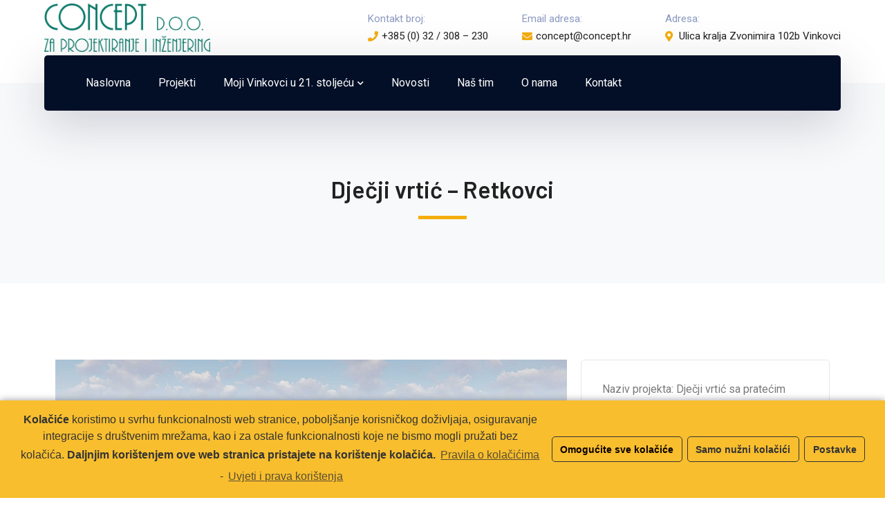

--- FILE ---
content_type: text/html; charset=UTF-8
request_url: https://concept.hr/project/djecji-vrtic-retkovci/
body_size: 12135
content:
<!DOCTYPE html>
<html lang="hr" class="no-js">
<head>
	<meta charset="UTF-8">
	<meta name="viewport" content="width=device-width">
	<link rel="profile" href="https://gmpg.org/xfn/11">
	
	<title>Dječji vrtić &#8211; Retkovci &#8211; Concept d.o.o.</title>
<meta name='robots' content='max-image-preview:large' />
<link rel='dns-prefetch' href='//fonts.googleapis.com' />
<link rel="alternate" type="application/rss+xml" title="Concept d.o.o. &raquo; Kanal" href="https://concept.hr/feed/" />
<link rel="alternate" type="application/rss+xml" title="Concept d.o.o. &raquo; Kanal komentara" href="https://concept.hr/comments/feed/" />
<link rel="alternate" title="oEmbed (JSON)" type="application/json+oembed" href="https://concept.hr/wp-json/oembed/1.0/embed?url=https%3A%2F%2Fconcept.hr%2Fproject%2Fdjecji-vrtic-retkovci%2F" />
<link rel="alternate" title="oEmbed (XML)" type="text/xml+oembed" href="https://concept.hr/wp-json/oembed/1.0/embed?url=https%3A%2F%2Fconcept.hr%2Fproject%2Fdjecji-vrtic-retkovci%2F&#038;format=xml" />
<style id='wp-img-auto-sizes-contain-inline-css' type='text/css'>
img:is([sizes=auto i],[sizes^="auto," i]){contain-intrinsic-size:3000px 1500px}
/*# sourceURL=wp-img-auto-sizes-contain-inline-css */
</style>
<link rel='stylesheet' id='byron-icon-css' href='https://concept.hr/wp-content/plugins/masterlayer-addons-for-elementor/assets/css/byron.css?ver=1.0' type='text/css' media='all' />
<link rel='stylesheet' id='feather-icon-css' href='https://concept.hr/wp-content/plugins/masterlayer-addons-for-elementor/assets/css/feather-icons.css?ver=1.0' type='text/css' media='all' />
<style id='wp-emoji-styles-inline-css' type='text/css'>

	img.wp-smiley, img.emoji {
		display: inline !important;
		border: none !important;
		box-shadow: none !important;
		height: 1em !important;
		width: 1em !important;
		margin: 0 0.07em !important;
		vertical-align: -0.1em !important;
		background: none !important;
		padding: 0 !important;
	}
/*# sourceURL=wp-emoji-styles-inline-css */
</style>
<style id='wp-block-library-inline-css' type='text/css'>
:root{--wp-block-synced-color:#7a00df;--wp-block-synced-color--rgb:122,0,223;--wp-bound-block-color:var(--wp-block-synced-color);--wp-editor-canvas-background:#ddd;--wp-admin-theme-color:#007cba;--wp-admin-theme-color--rgb:0,124,186;--wp-admin-theme-color-darker-10:#006ba1;--wp-admin-theme-color-darker-10--rgb:0,107,160.5;--wp-admin-theme-color-darker-20:#005a87;--wp-admin-theme-color-darker-20--rgb:0,90,135;--wp-admin-border-width-focus:2px}@media (min-resolution:192dpi){:root{--wp-admin-border-width-focus:1.5px}}.wp-element-button{cursor:pointer}:root .has-very-light-gray-background-color{background-color:#eee}:root .has-very-dark-gray-background-color{background-color:#313131}:root .has-very-light-gray-color{color:#eee}:root .has-very-dark-gray-color{color:#313131}:root .has-vivid-green-cyan-to-vivid-cyan-blue-gradient-background{background:linear-gradient(135deg,#00d084,#0693e3)}:root .has-purple-crush-gradient-background{background:linear-gradient(135deg,#34e2e4,#4721fb 50%,#ab1dfe)}:root .has-hazy-dawn-gradient-background{background:linear-gradient(135deg,#faaca8,#dad0ec)}:root .has-subdued-olive-gradient-background{background:linear-gradient(135deg,#fafae1,#67a671)}:root .has-atomic-cream-gradient-background{background:linear-gradient(135deg,#fdd79a,#004a59)}:root .has-nightshade-gradient-background{background:linear-gradient(135deg,#330968,#31cdcf)}:root .has-midnight-gradient-background{background:linear-gradient(135deg,#020381,#2874fc)}:root{--wp--preset--font-size--normal:16px;--wp--preset--font-size--huge:42px}.has-regular-font-size{font-size:1em}.has-larger-font-size{font-size:2.625em}.has-normal-font-size{font-size:var(--wp--preset--font-size--normal)}.has-huge-font-size{font-size:var(--wp--preset--font-size--huge)}.has-text-align-center{text-align:center}.has-text-align-left{text-align:left}.has-text-align-right{text-align:right}.has-fit-text{white-space:nowrap!important}#end-resizable-editor-section{display:none}.aligncenter{clear:both}.items-justified-left{justify-content:flex-start}.items-justified-center{justify-content:center}.items-justified-right{justify-content:flex-end}.items-justified-space-between{justify-content:space-between}.screen-reader-text{border:0;clip-path:inset(50%);height:1px;margin:-1px;overflow:hidden;padding:0;position:absolute;width:1px;word-wrap:normal!important}.screen-reader-text:focus{background-color:#ddd;clip-path:none;color:#444;display:block;font-size:1em;height:auto;left:5px;line-height:normal;padding:15px 23px 14px;text-decoration:none;top:5px;width:auto;z-index:100000}html :where(.has-border-color){border-style:solid}html :where([style*=border-top-color]){border-top-style:solid}html :where([style*=border-right-color]){border-right-style:solid}html :where([style*=border-bottom-color]){border-bottom-style:solid}html :where([style*=border-left-color]){border-left-style:solid}html :where([style*=border-width]){border-style:solid}html :where([style*=border-top-width]){border-top-style:solid}html :where([style*=border-right-width]){border-right-style:solid}html :where([style*=border-bottom-width]){border-bottom-style:solid}html :where([style*=border-left-width]){border-left-style:solid}html :where(img[class*=wp-image-]){height:auto;max-width:100%}:where(figure){margin:0 0 1em}html :where(.is-position-sticky){--wp-admin--admin-bar--position-offset:var(--wp-admin--admin-bar--height,0px)}@media screen and (max-width:600px){html :where(.is-position-sticky){--wp-admin--admin-bar--position-offset:0px}}

/*# sourceURL=wp-block-library-inline-css */
</style><style id='global-styles-inline-css' type='text/css'>
:root{--wp--preset--aspect-ratio--square: 1;--wp--preset--aspect-ratio--4-3: 4/3;--wp--preset--aspect-ratio--3-4: 3/4;--wp--preset--aspect-ratio--3-2: 3/2;--wp--preset--aspect-ratio--2-3: 2/3;--wp--preset--aspect-ratio--16-9: 16/9;--wp--preset--aspect-ratio--9-16: 9/16;--wp--preset--color--black: #000000;--wp--preset--color--cyan-bluish-gray: #abb8c3;--wp--preset--color--white: #ffffff;--wp--preset--color--pale-pink: #f78da7;--wp--preset--color--vivid-red: #cf2e2e;--wp--preset--color--luminous-vivid-orange: #ff6900;--wp--preset--color--luminous-vivid-amber: #fcb900;--wp--preset--color--light-green-cyan: #7bdcb5;--wp--preset--color--vivid-green-cyan: #00d084;--wp--preset--color--pale-cyan-blue: #8ed1fc;--wp--preset--color--vivid-cyan-blue: #0693e3;--wp--preset--color--vivid-purple: #9b51e0;--wp--preset--gradient--vivid-cyan-blue-to-vivid-purple: linear-gradient(135deg,rgb(6,147,227) 0%,rgb(155,81,224) 100%);--wp--preset--gradient--light-green-cyan-to-vivid-green-cyan: linear-gradient(135deg,rgb(122,220,180) 0%,rgb(0,208,130) 100%);--wp--preset--gradient--luminous-vivid-amber-to-luminous-vivid-orange: linear-gradient(135deg,rgb(252,185,0) 0%,rgb(255,105,0) 100%);--wp--preset--gradient--luminous-vivid-orange-to-vivid-red: linear-gradient(135deg,rgb(255,105,0) 0%,rgb(207,46,46) 100%);--wp--preset--gradient--very-light-gray-to-cyan-bluish-gray: linear-gradient(135deg,rgb(238,238,238) 0%,rgb(169,184,195) 100%);--wp--preset--gradient--cool-to-warm-spectrum: linear-gradient(135deg,rgb(74,234,220) 0%,rgb(151,120,209) 20%,rgb(207,42,186) 40%,rgb(238,44,130) 60%,rgb(251,105,98) 80%,rgb(254,248,76) 100%);--wp--preset--gradient--blush-light-purple: linear-gradient(135deg,rgb(255,206,236) 0%,rgb(152,150,240) 100%);--wp--preset--gradient--blush-bordeaux: linear-gradient(135deg,rgb(254,205,165) 0%,rgb(254,45,45) 50%,rgb(107,0,62) 100%);--wp--preset--gradient--luminous-dusk: linear-gradient(135deg,rgb(255,203,112) 0%,rgb(199,81,192) 50%,rgb(65,88,208) 100%);--wp--preset--gradient--pale-ocean: linear-gradient(135deg,rgb(255,245,203) 0%,rgb(182,227,212) 50%,rgb(51,167,181) 100%);--wp--preset--gradient--electric-grass: linear-gradient(135deg,rgb(202,248,128) 0%,rgb(113,206,126) 100%);--wp--preset--gradient--midnight: linear-gradient(135deg,rgb(2,3,129) 0%,rgb(40,116,252) 100%);--wp--preset--font-size--small: 13px;--wp--preset--font-size--medium: 20px;--wp--preset--font-size--large: 36px;--wp--preset--font-size--x-large: 42px;--wp--preset--spacing--20: 0.44rem;--wp--preset--spacing--30: 0.67rem;--wp--preset--spacing--40: 1rem;--wp--preset--spacing--50: 1.5rem;--wp--preset--spacing--60: 2.25rem;--wp--preset--spacing--70: 3.38rem;--wp--preset--spacing--80: 5.06rem;--wp--preset--shadow--natural: 6px 6px 9px rgba(0, 0, 0, 0.2);--wp--preset--shadow--deep: 12px 12px 50px rgba(0, 0, 0, 0.4);--wp--preset--shadow--sharp: 6px 6px 0px rgba(0, 0, 0, 0.2);--wp--preset--shadow--outlined: 6px 6px 0px -3px rgb(255, 255, 255), 6px 6px rgb(0, 0, 0);--wp--preset--shadow--crisp: 6px 6px 0px rgb(0, 0, 0);}:where(.is-layout-flex){gap: 0.5em;}:where(.is-layout-grid){gap: 0.5em;}body .is-layout-flex{display: flex;}.is-layout-flex{flex-wrap: wrap;align-items: center;}.is-layout-flex > :is(*, div){margin: 0;}body .is-layout-grid{display: grid;}.is-layout-grid > :is(*, div){margin: 0;}:where(.wp-block-columns.is-layout-flex){gap: 2em;}:where(.wp-block-columns.is-layout-grid){gap: 2em;}:where(.wp-block-post-template.is-layout-flex){gap: 1.25em;}:where(.wp-block-post-template.is-layout-grid){gap: 1.25em;}.has-black-color{color: var(--wp--preset--color--black) !important;}.has-cyan-bluish-gray-color{color: var(--wp--preset--color--cyan-bluish-gray) !important;}.has-white-color{color: var(--wp--preset--color--white) !important;}.has-pale-pink-color{color: var(--wp--preset--color--pale-pink) !important;}.has-vivid-red-color{color: var(--wp--preset--color--vivid-red) !important;}.has-luminous-vivid-orange-color{color: var(--wp--preset--color--luminous-vivid-orange) !important;}.has-luminous-vivid-amber-color{color: var(--wp--preset--color--luminous-vivid-amber) !important;}.has-light-green-cyan-color{color: var(--wp--preset--color--light-green-cyan) !important;}.has-vivid-green-cyan-color{color: var(--wp--preset--color--vivid-green-cyan) !important;}.has-pale-cyan-blue-color{color: var(--wp--preset--color--pale-cyan-blue) !important;}.has-vivid-cyan-blue-color{color: var(--wp--preset--color--vivid-cyan-blue) !important;}.has-vivid-purple-color{color: var(--wp--preset--color--vivid-purple) !important;}.has-black-background-color{background-color: var(--wp--preset--color--black) !important;}.has-cyan-bluish-gray-background-color{background-color: var(--wp--preset--color--cyan-bluish-gray) !important;}.has-white-background-color{background-color: var(--wp--preset--color--white) !important;}.has-pale-pink-background-color{background-color: var(--wp--preset--color--pale-pink) !important;}.has-vivid-red-background-color{background-color: var(--wp--preset--color--vivid-red) !important;}.has-luminous-vivid-orange-background-color{background-color: var(--wp--preset--color--luminous-vivid-orange) !important;}.has-luminous-vivid-amber-background-color{background-color: var(--wp--preset--color--luminous-vivid-amber) !important;}.has-light-green-cyan-background-color{background-color: var(--wp--preset--color--light-green-cyan) !important;}.has-vivid-green-cyan-background-color{background-color: var(--wp--preset--color--vivid-green-cyan) !important;}.has-pale-cyan-blue-background-color{background-color: var(--wp--preset--color--pale-cyan-blue) !important;}.has-vivid-cyan-blue-background-color{background-color: var(--wp--preset--color--vivid-cyan-blue) !important;}.has-vivid-purple-background-color{background-color: var(--wp--preset--color--vivid-purple) !important;}.has-black-border-color{border-color: var(--wp--preset--color--black) !important;}.has-cyan-bluish-gray-border-color{border-color: var(--wp--preset--color--cyan-bluish-gray) !important;}.has-white-border-color{border-color: var(--wp--preset--color--white) !important;}.has-pale-pink-border-color{border-color: var(--wp--preset--color--pale-pink) !important;}.has-vivid-red-border-color{border-color: var(--wp--preset--color--vivid-red) !important;}.has-luminous-vivid-orange-border-color{border-color: var(--wp--preset--color--luminous-vivid-orange) !important;}.has-luminous-vivid-amber-border-color{border-color: var(--wp--preset--color--luminous-vivid-amber) !important;}.has-light-green-cyan-border-color{border-color: var(--wp--preset--color--light-green-cyan) !important;}.has-vivid-green-cyan-border-color{border-color: var(--wp--preset--color--vivid-green-cyan) !important;}.has-pale-cyan-blue-border-color{border-color: var(--wp--preset--color--pale-cyan-blue) !important;}.has-vivid-cyan-blue-border-color{border-color: var(--wp--preset--color--vivid-cyan-blue) !important;}.has-vivid-purple-border-color{border-color: var(--wp--preset--color--vivid-purple) !important;}.has-vivid-cyan-blue-to-vivid-purple-gradient-background{background: var(--wp--preset--gradient--vivid-cyan-blue-to-vivid-purple) !important;}.has-light-green-cyan-to-vivid-green-cyan-gradient-background{background: var(--wp--preset--gradient--light-green-cyan-to-vivid-green-cyan) !important;}.has-luminous-vivid-amber-to-luminous-vivid-orange-gradient-background{background: var(--wp--preset--gradient--luminous-vivid-amber-to-luminous-vivid-orange) !important;}.has-luminous-vivid-orange-to-vivid-red-gradient-background{background: var(--wp--preset--gradient--luminous-vivid-orange-to-vivid-red) !important;}.has-very-light-gray-to-cyan-bluish-gray-gradient-background{background: var(--wp--preset--gradient--very-light-gray-to-cyan-bluish-gray) !important;}.has-cool-to-warm-spectrum-gradient-background{background: var(--wp--preset--gradient--cool-to-warm-spectrum) !important;}.has-blush-light-purple-gradient-background{background: var(--wp--preset--gradient--blush-light-purple) !important;}.has-blush-bordeaux-gradient-background{background: var(--wp--preset--gradient--blush-bordeaux) !important;}.has-luminous-dusk-gradient-background{background: var(--wp--preset--gradient--luminous-dusk) !important;}.has-pale-ocean-gradient-background{background: var(--wp--preset--gradient--pale-ocean) !important;}.has-electric-grass-gradient-background{background: var(--wp--preset--gradient--electric-grass) !important;}.has-midnight-gradient-background{background: var(--wp--preset--gradient--midnight) !important;}.has-small-font-size{font-size: var(--wp--preset--font-size--small) !important;}.has-medium-font-size{font-size: var(--wp--preset--font-size--medium) !important;}.has-large-font-size{font-size: var(--wp--preset--font-size--large) !important;}.has-x-large-font-size{font-size: var(--wp--preset--font-size--x-large) !important;}
/*# sourceURL=global-styles-inline-css */
</style>

<style id='classic-theme-styles-inline-css' type='text/css'>
/*! This file is auto-generated */
.wp-block-button__link{color:#fff;background-color:#32373c;border-radius:9999px;box-shadow:none;text-decoration:none;padding:calc(.667em + 2px) calc(1.333em + 2px);font-size:1.125em}.wp-block-file__button{background:#32373c;color:#fff;text-decoration:none}
/*# sourceURL=/wp-includes/css/classic-themes.min.css */
</style>
<link rel='stylesheet' id='contact-form-7-css' href='https://concept.hr/wp-content/plugins/contact-form-7/includes/css/styles.css?ver=5.3.2' type='text/css' media='all' />
<link rel='stylesheet' id='animate-css' href='https://concept.hr/wp-content/themes/byron/assets/css/animate.css?ver=3.5.2' type='text/css' media='all' />
<link rel='stylesheet' id='animsition-css' href='https://concept.hr/wp-content/themes/byron/assets/css/animsition.css?ver=4.0.1' type='text/css' media='all' />
<link rel='stylesheet' id='slick-css' href='https://concept.hr/wp-content/plugins/masterlayer-addons-for-elementor/assets/css/slick.css?ver=1.0' type='text/css' media='all' />
<link rel='stylesheet' id='core-icon-css' href='https://concept.hr/wp-content/themes/byron/assets/css/coreicons.css?ver=1.0.0' type='text/css' media='all' />
<link rel='stylesheet' id='eleganticons-css' href='https://concept.hr/wp-content/themes/byron/assets/css/eleganticons.css?ver=1.0.0' type='text/css' media='all' />
<link rel='stylesheet' id='pe-icon-7-stroke-css' href='https://concept.hr/wp-content/themes/byron/assets/css/pe-icon-7-stroke.css?ver=1.0.0' type='text/css' media='all' />
<link rel='stylesheet' id='fontawesome-css' href='https://concept.hr/wp-content/themes/byron/assets/css/fontawesome.css?ver=5.13.0' type='text/css' media='all' />
<link rel='stylesheet' id='byron-theme-style-css' href='https://concept.hr/wp-content/themes/byron/style.css?ver=1.0.0' type='text/css' media='all' />
<style id='byron-theme-style-inline-css' type='text/css'>
/*TYPOGRAPHY*/body{font-family:"Roboto";}h1,h2,h3,h4,h5,h6{font-family:"Barlow";}/*ACCENT COLOR*/body[class^="elementor-kit-"], body[class*=" elementor-kit-"] { --e-global-color-accent: #f5ad0d;}/*CUSTOMIZER STYLING*/.animsition-loading{background-color:#f5ad0d;}
/*# sourceURL=byron-theme-style-inline-css */
</style>
<link rel='stylesheet' id='byron-google-font-roboto-css' href='//fonts.googleapis.com/css?family=Roboto%3A100%2C200%2C300%2C400%2C500%2C600%2C700%2C800%2C900&#038;subset=latin&#038;ver=6.9' type='text/css' media='all' />
<link rel='stylesheet' id='byron-google-font-barlow-css' href='//fonts.googleapis.com/css?family=Barlow%3A100%2C200%2C300%2C400%2C500%2C600%2C700%2C800%2C900&#038;subset=latin&#038;ver=6.9' type='text/css' media='all' />
<link rel='stylesheet' id='elementor-icons-css' href='https://concept.hr/wp-content/plugins/elementor/assets/lib/eicons/css/elementor-icons.min.css?ver=5.10.0' type='text/css' media='all' />
<link rel='stylesheet' id='elementor-animations-css' href='https://concept.hr/wp-content/plugins/elementor/assets/lib/animations/animations.min.css?ver=3.1.1' type='text/css' media='all' />
<link rel='stylesheet' id='elementor-frontend-css' href='https://concept.hr/wp-content/plugins/elementor/assets/css/frontend.min.css?ver=3.1.1' type='text/css' media='all' />
<link rel='stylesheet' id='elementor-post-11-css' href='https://concept.hr/wp-content/uploads/elementor/css/post-11.css?ver=1614026201' type='text/css' media='all' />
<link rel='stylesheet' id='elementor-pro-css' href='https://concept.hr/wp-content/plugins/elementor-pro/assets/css/frontend.min.css?ver=3.1.0' type='text/css' media='all' />
<link rel='stylesheet' id='mae-widgets-css' href='https://concept.hr/wp-content/plugins/masterlayer-addons-for-elementor/assets/css/mae-widgets.css?ver=1.0' type='text/css' media='all' />
<link rel='stylesheet' id='elementor-global-css' href='https://concept.hr/wp-content/uploads/elementor/css/global.css?ver=1614029776' type='text/css' media='all' />
<link rel='stylesheet' id='elementor-post-3962-css' href='https://concept.hr/wp-content/uploads/elementor/css/post-3962.css?ver=1657876595' type='text/css' media='all' />
<link rel='stylesheet' id='cmplz-cookie-css' href='https://concept.hr/wp-content/plugins/complianz-gdpr/assets/css/cookieconsent.min.css?ver=4.9.6' type='text/css' media='all' />
<link rel='stylesheet' id='google-fonts-1-css' href='https://fonts.googleapis.com/css?family=Roboto%3A100%2C100italic%2C200%2C200italic%2C300%2C300italic%2C400%2C400italic%2C500%2C500italic%2C600%2C600italic%2C700%2C700italic%2C800%2C800italic%2C900%2C900italic%7CRoboto+Slab%3A100%2C100italic%2C200%2C200italic%2C300%2C300italic%2C400%2C400italic%2C500%2C500italic%2C600%2C600italic%2C700%2C700italic%2C800%2C800italic%2C900%2C900italic&#038;ver=6.9' type='text/css' media='all' />
<script type="text/javascript" src="https://concept.hr/wp-includes/js/jquery/jquery.min.js?ver=3.7.1" id="jquery-core-js"></script>
<script type="text/javascript" src="https://concept.hr/wp-includes/js/jquery/jquery-migrate.min.js?ver=3.4.1" id="jquery-migrate-js"></script>
<script type="text/javascript" src="https://concept.hr/wp-content/plugins/masterlayer-addons-for-elementor/includes/widgets/chart.js?ver=6.9" id="chart-js"></script>
<link rel="https://api.w.org/" href="https://concept.hr/wp-json/" /><link rel="EditURI" type="application/rsd+xml" title="RSD" href="https://concept.hr/xmlrpc.php?rsd" />
<meta name="generator" content="WordPress 6.9" />
<link rel="canonical" href="https://concept.hr/project/djecji-vrtic-retkovci/" />
<link rel='shortlink' href='https://concept.hr/?p=3962' />
<link rel="icon" href="https://concept.hr/wp-content/uploads/2021/02/cropped-logo-concept-1-32x32.jpg" sizes="32x32" />
<link rel="icon" href="https://concept.hr/wp-content/uploads/2021/02/cropped-logo-concept-1-192x192.jpg" sizes="192x192" />
<link rel="apple-touch-icon" href="https://concept.hr/wp-content/uploads/2021/02/cropped-logo-concept-1-180x180.jpg" />
<meta name="msapplication-TileImage" content="https://concept.hr/wp-content/uploads/2021/02/cropped-logo-concept-1-270x270.jpg" />
		<style type="text/css" id="wp-custom-css">
			#site-logo #site-logo-inner {
    max-width: 240px !important;
}
.wp-block-themepunch-revslider {
    position: relative;
    margin-top: 2.6%;
}		</style>
		<link rel='stylesheet' id='flickity-css' href='https://concept.hr/wp-content/plugins/masterlayer-addons-for-elementor/assets/css/flickity.css?ver=1.0' type='text/css' media='all' />
<link rel='stylesheet' id='elementor-post-1634-css' href='https://concept.hr/wp-content/uploads/elementor/css/post-1634.css?ver=1614029863' type='text/css' media='all' />
</head>

<body data-cmplz=1 class=" header-style-4 sidebar-right site-layout-full-width page-single-project footer- elementor-default elementor-kit-11 elementor-page elementor-page-3962">

<div class="mobi-overlay"><span class="close"></span></div>
<div id="wrapper" style="">
		
    <div id="page" class="clearfix animsition">
    	<div id="site-header-wrap">
			
<ul class="mobi-nav-extra">
	
	
	</ul>        <header id="site-header" class="" style="">
            <div class="byron-container header-inner-wrap">
                <div class="site-header-inner">
                    
<div id="site-logo" 
		>

	<div id="site-logo-inner" style="max-width:340px;">
					<a class="main-logo" href="https://concept.hr/" title="Concept d.o.o." rel="home" ><img src="http://concept.hr/wp-content/uploads/2021/02/conc.png" alt="Concept d.o.o." /></a>
			</div>
</div><!-- #site-logo -->
                    
<div class="header-info ">
            <div class="content-wrap">
            <span class="prefix">Kontakt broj:</span>
            <span class="phone content">+385 (0) 32 / 308 – 230</span>
        </div>
            <div class="content-wrap">
            <span class="prefix">Email adresa:</span>
            <span class="email content">concept@concept.hr  </span>
        </div>
            <div class="content-wrap">
            <span class="prefix">Adresa:</span>
            <span class="address content">Ulica kralja Zvonimira 102b Vinkovci</span>
        </div>
    </div><!-- /.header-info -->                                    </div> 

                <div class="wrap-inner">
                    
	<div class="mobile-button"><span></span></div>

	<nav id="main-nav" class="main-nav ">
		<ul id="menu-concept" class="menu"><li id="menu-item-2234" class="menu-item menu-item-type-post_type menu-item-object-page menu-item-home menu-item-2234"><a href="https://concept.hr/"><span>Naslovna</span></a></li>
<li id="menu-item-2785" class="menu-item menu-item-type-post_type menu-item-object-page menu-item-2785"><a href="https://concept.hr/projekti/"><span>Projekti</span></a></li>
<li id="menu-item-2786" class="menu-item menu-item-type-post_type menu-item-object-page menu-item-has-children menu-item-2786"><a href="https://concept.hr/moji-vinkovci-u-21-stoljecu/"><span>Moji Vinkovci u 21. stoljeću</span></a>
<ul class="sub-menu">
	<li id="menu-item-3736" class="menu-item menu-item-type-post_type menu-item-object-page menu-item-3736"><a href="https://concept.hr/trg-dr-franje-tudmana/"><span>Trg dr. Franje Tuđmana</span></a></li>
	<li id="menu-item-3735" class="menu-item menu-item-type-post_type menu-item-object-page menu-item-3735"><a href="https://concept.hr/trg-vinkovackih-jeseni/"><span>Trg Vinkovačkih jeseni</span></a></li>
	<li id="menu-item-3734" class="menu-item menu-item-type-post_type menu-item-object-page menu-item-3734"><a href="https://concept.hr/trg-bana-josipa-sokcevica/"><span>Trg bana Josipa Šokčevića</span></a></li>
	<li id="menu-item-3733" class="menu-item menu-item-type-post_type menu-item-object-page menu-item-3733"><a href="https://concept.hr/planetarij-i-zona-parkiranja/"><span>Planetarij i zona parkiranja</span></a></li>
	<li id="menu-item-3732" class="menu-item menu-item-type-post_type menu-item-object-page menu-item-3732"><a href="https://concept.hr/trg-cibalae/"><span>Trg Cibalae</span></a></li>
	<li id="menu-item-3731" class="menu-item menu-item-type-post_type menu-item-object-page menu-item-3731"><a href="https://concept.hr/trg-oriona/"><span>Trg Oriona</span></a></li>
</ul>
</li>
<li id="menu-item-3631" class="menu-item menu-item-type-post_type menu-item-object-page menu-item-3631"><a href="https://concept.hr/novosti/"><span>Novosti</span></a></li>
<li id="menu-item-2843" class="menu-item menu-item-type-post_type menu-item-object-page menu-item-2843"><a href="https://concept.hr/nas-tim/"><span>Naš tim</span></a></li>
<li id="menu-item-3730" class="menu-item menu-item-type-post_type menu-item-object-page menu-item-3730"><a href="https://concept.hr/o-nama/"><span>O nama</span></a></li>
<li id="menu-item-3643" class="menu-item menu-item-type-post_type menu-item-object-page menu-item-3643"><a href="https://concept.hr/kontakt/"><span>Kontakt</span></a></li>
</ul>	</nav>
                </div>
            </div>
        </header>
        		</div><!-- /#site-header-wrap -->

		
<div id="featured-title" class="clearfix simple" style="background-image: url(http://tomprojekt.ch/wp-content/uploads/2021/02/featured-title-bg.png); background-repeat: no-repeat; background-position: center top; background-size: cover;">
    <div class="byron-container clearfix">
        <div class="inner-wrap">
                            <div class="title-group">
                    <h1 class="main-title">
                        Dječji vrtić &#8211; Retkovci                    </h1>
                </div>
            
                    </div>
    </div>
</div><!-- /#featured-title -->


        <!-- Main Content -->
        <div id="main-content" class="site-main clearfix" style="">    <div id="content-wrap" class="byron-container">
        <div id="site-content" class="site-content clearfix">
            <div id="inner-content" class="inner-content-wrap">
											<div data-elementor-type="wp-post" data-elementor-id="3962" class="elementor elementor-3962" data-elementor-settings="[]">
							<div class="elementor-section-wrap">
							<section class="elementor-section elementor-top-section elementor-element elementor-element-22b893b elementor-section-boxed elementor-section-height-default elementor-section-height-default" data-id="22b893b" data-element_type="section">
						<div class="elementor-container elementor-column-gap-default">
					<div class="elementor-column elementor-col-66 elementor-top-column elementor-element elementor-element-5b3cf9a" data-id="5b3cf9a" data-element_type="column">
			<div class="elementor-widget-wrap elementor-element-populated">
								<div class="elementor-element elementor-element-0422c7d elementor-widget elementor-widget-mae-gallery-carousel" data-id="0422c7d" data-element_type="widget" data-widget_type="mae-gallery-carousel.default">
				<div class="elementor-widget-container">
			
        <div class="master-carousel-box mlr-1905370051 master-galleries" data-config='{"column":"1","gap":"0px","arrowPosition":"middle","arrowMiddleOffset":"60px","arrowTopOffset":null,"dotOffset":"0px","fullRight":false,"autoPlay":true,"prevNextButtons":true,"pageDots":true,"groupCells":false}'>
                            <div class="master-gallery  item-carousel ">
                    <div class="thumb"><img decoding="async" src="http://concept.hr/wp-content/uploads/2022/07/vrtic-retkovci_photo-1_optimized-scaled.jpg" alt="Image" /></div>                </div>
                            <div class="master-gallery  item-carousel ">
                    <div class="thumb"><img decoding="async" src="http://concept.hr/wp-content/uploads/2022/07/vrtic-retkovci_photo-2_optimized-scaled.jpg" alt="Image" /></div>                </div>
                            <div class="master-gallery  item-carousel ">
                    <div class="thumb"><img decoding="async" src="http://concept.hr/wp-content/uploads/2022/07/vrtic-retkovci_photo-3_optimized-scaled.jpg" alt="Image" /></div>                </div>
                            <div class="master-gallery  item-carousel ">
                    <div class="thumb"><img decoding="async" src="http://concept.hr/wp-content/uploads/2022/07/vrtic-retkovci_photo-4_optimized-scaled.jpg" alt="Image" /></div>                </div>
                            <div class="master-gallery  item-carousel ">
                    <div class="thumb"><img decoding="async" src="http://concept.hr/wp-content/uploads/2022/07/vrtic-retkovci_photo-5_optimized-scaled.jpg" alt="Image" /></div>                </div>
                            <div class="master-gallery  item-carousel ">
                    <div class="thumb"><img decoding="async" src="http://concept.hr/wp-content/uploads/2022/07/vrtic-retkovci_photo-6_optimized-scaled.jpg" alt="Image" /></div>                </div>
                            <div class="master-gallery  item-carousel ">
                    <div class="thumb"><img decoding="async" src="http://concept.hr/wp-content/uploads/2022/07/vrtic-retkovci_photo-7_optimized-scaled.jpg" alt="Image" /></div>                </div>
                            <div class="master-gallery  item-carousel ">
                    <div class="thumb"><img decoding="async" src="http://concept.hr/wp-content/uploads/2022/07/vrtic-retkovci_photo-8_optimized-scaled.jpg" alt="Image" /></div>                </div>
                            <div class="master-gallery  item-carousel ">
                    <div class="thumb"><img decoding="async" src="http://concept.hr/wp-content/uploads/2022/07/vrtic-retkovci_photo-9_optimized-scaled.jpg" alt="Image" /></div>                </div>
                            <div class="master-gallery  item-carousel ">
                    <div class="thumb"><img decoding="async" src="http://concept.hr/wp-content/uploads/2022/07/vrtic-retkovci_photo-10_optimized-scaled.jpg" alt="Image" /></div>                </div>
                            <div class="master-gallery  item-carousel ">
                    <div class="thumb"><img decoding="async" src="http://concept.hr/wp-content/uploads/2022/07/vrtic-retkovci_photo-12_optimized-scaled.jpg" alt="Image" /></div>                </div>
                    </div>

        		</div>
				</div>
					</div>
		</div>
				<div class="elementor-column elementor-col-33 elementor-top-column elementor-element elementor-element-14d358d" data-id="14d358d" data-element_type="column">
			<div class="elementor-widget-wrap elementor-element-populated">
								<div class="elementor-element elementor-element-4ab512e elementor-widget elementor-widget-text-editor" data-id="4ab512e" data-element_type="widget" data-widget_type="text-editor.default">
				<div class="elementor-widget-container">
					<div class="elementor-text-editor elementor-clearfix"><p>Naziv projekta: Dječji vrtić sa pratećim sadržajima i malonogometno igralište<br />Broj projekta: 4/2018<br />Namjena: javna i društvena <br />Status: izvedeno<br />Projekt: 2018.<br />Lokacija: Hrvatska, Retkovci<br />Obuhvat: 4388m2<br />Bruto površina: 257,47m2<br />Volumen: 1091,00m2<br />Investitor: Općina Ivankovo<br />Autor: Tihomir Maras dipl.ing.arh.. CONCEPT d.o.o.<br />Projektni tim: Tihomir Maras, d.i.a., Zlata Hemperger, ing.arh.<br />Vizualni identitet građevine: Tihomir Maras, d.i.a.,</p></div>
				</div>
				</div>
					</div>
		</div>
							</div>
		</section>
				<section class="elementor-section elementor-top-section elementor-element elementor-element-86ef073 elementor-section-boxed elementor-section-height-default elementor-section-height-default" data-id="86ef073" data-element_type="section">
						<div class="elementor-container elementor-column-gap-default">
					<div class="elementor-column elementor-col-100 elementor-top-column elementor-element elementor-element-19ad73a" data-id="19ad73a" data-element_type="column">
			<div class="elementor-widget-wrap elementor-element-populated">
								<div class="elementor-element elementor-element-304f4d5 elementor-widget elementor-widget-text-editor" data-id="304f4d5" data-element_type="widget" data-widget_type="text-editor.default">
				<div class="elementor-widget-container">
					<div class="elementor-text-editor elementor-clearfix"><p style="text-align: center;">Na zahtjev investitora izrađen glavni projekt za izgradnju dječjeg vrtića sa pratećim sadržajima i malonogometnim igralištem.</p><p style="text-align: center;">Dječji vrtić je slobodnostojeća zgrada  projektirana za dvije vrtićke skupine (30 djece) sa dječjim igralištem u dvorišnom dijelu i malonogometnim igralištem vel 44x22m.</p></div>
				</div>
				</div>
					</div>
		</div>
							</div>
		</section>
						</div>
					</div>
						            </div><!-- /#inner-content -->
        </div><!-- /#site-content -->
    </div><!-- /#content-wrap -->
		</div><!-- /.main-content -->

				<div data-elementor-type="wp-post" data-elementor-id="1634" class="elementor elementor-1634" data-elementor-settings="[]">
							<div class="elementor-section-wrap">
							<section class="elementor-section elementor-top-section elementor-element elementor-element-6005075 elementor-section-stretched elementor-section-full_width elementor-section-height-default elementor-section-height-default" data-id="6005075" data-element_type="section" data-settings="{&quot;stretch_section&quot;:&quot;section-stretched&quot;,&quot;background_background&quot;:&quot;classic&quot;}">
						<div class="elementor-container elementor-column-gap-default">
					<div class="elementor-column elementor-col-100 elementor-top-column elementor-element elementor-element-d4f6d88" data-id="d4f6d88" data-element_type="column">
			<div class="elementor-widget-wrap elementor-element-populated">
								<div class="elementor-element elementor-element-4aebaff elementor-widget elementor-widget-spacer" data-id="4aebaff" data-element_type="widget" data-widget_type="spacer.default">
				<div class="elementor-widget-container">
					<div class="elementor-spacer">
			<div class="elementor-spacer-inner"></div>
		</div>
				</div>
				</div>
				<div class="elementor-element elementor-element-6b58f9e align-center elementor-widget elementor-widget-mae-headings" data-id="6b58f9e" data-element_type="widget" data-widget_type="mae-headings.default">
				<div class="elementor-widget-container">
					<div class="master-heading">
	        	            <div class="pre-heading">OSIGURAVAMO KONTINUITET I KVALITETU U SVIM FAZAMA PROJEKTA</div>
	        
	        	        <h2 class="main-heading">VAŠE IDEJE PRETVARAMO U STVARNOST!
</h2>
	        
	        	        <div class="divider"></div>
	        
	        	            <div class="sub-heading">CONCEPT d.o.o.</div>
	        	    </div>
	    		</div>
				</div>
				<div class="elementor-element elementor-element-093c2df elementor-widget elementor-widget-spacer" data-id="093c2df" data-element_type="widget" data-widget_type="spacer.default">
				<div class="elementor-widget-container">
					<div class="elementor-spacer">
			<div class="elementor-spacer-inner"></div>
		</div>
				</div>
				</div>
					</div>
		</div>
							</div>
		</section>
						</div>
					</div>
		
<footer id="footer" style="">	
	<div id="footer-widgets" class="byron-container">
		<div class="footer-grid  gutter-30">
						<div class="span_1_of_4 col">
				<div id="text-2" class="widget widget_text">			<div class="textwidget"><div>
<div><img loading="lazy" decoding="async" class="alignnone size-full wp-image-3882" src="http://concept.hr/wp-content/uploads/2021/08/concept-bijelo.png" alt="" width="1059" height="193" srcset="https://concept.hr/wp-content/uploads/2021/08/concept-bijelo.png 1059w, https://concept.hr/wp-content/uploads/2021/08/concept-bijelo-768x140.png 768w" sizes="auto, (max-width: 1059px) 100vw, 1059px" /></div>
<div></div>
<div id="footer-logo" style="margin-bottom: 25px;">Interdisciplinarni smo arhitektonski<br />
ured, zainteresiran za integraciju raznih disciplina; arhitekture, urbanog i pejzažnog krajolika, dizajna.</div>
</div>
</div>
		</div><div id="widget_socials-2" class="widget widget_socials"><div class="socials clearfix" style="margin: 0 -10px"><div class="icon" style="padding: 0 10px;"><a target="_blank" title="twitter" href="https://www.twitter.com" style="margin-bottom:10px;width:20px;height:20px;line-height:22px;font-size:16px"><i class="fab fa-twitter"></i></a></div><div class="icon" style="padding: 0 10px;"><a target="_blank" title="facebook-f" href="https://www.facecbook.com" style="margin-bottom:10px;width:20px;height:20px;line-height:22px;font-size:16px"><i class="fab fa-facebook-f"></i></a></div><div class="icon" style="padding: 0 10px;"><a target="_blank" title="linkedin-in" href="https://www.linkedin.com" style="margin-bottom:10px;width:20px;height:20px;line-height:22px;font-size:16px"><i class="fab fa-linkedin-in"></i></a></div><div class="icon" style="padding: 0 10px;"><a target="_blank" title="instagram" href="https://www.instagram.com" style="margin-bottom:10px;width:20px;height:20px;line-height:22px;font-size:16px"><i class="fab fa-instagram"></i></a></div></div></div>			</div>

							<div class="span_1_of_4 col">
					<div id="media_image-2" class="widget widget_media_image"><img width="148" height="152" src="https://concept.hr/wp-content/uploads/2021/02/HKA.png" class="image wp-image-3658  attachment-full size-full" alt="" style="max-width: 100%; height: auto;" decoding="async" loading="lazy" /></div>				</div>
						
							<div class="span_1_of_4 col">
					<div id="widget_links-2" class="widget widget_links"><h2 class="widget-title"><span>Mapa stranice</span></h2>        <ul class="links-wrap clearfix col2">
            
                        <li style="">
                            <a href="http://concept.hr/" style="">
                                Naslovna
                            </a>
                        </li>
                        <li style="">
                            <a href="http://concept.hr/projekti/" style="">
                                Projekti
                            </a>
                        </li>
                        <li style="">
                            <a href="http://concept.hr/moji-vinkovci-u-21-stoljecu/" style="">
                                Moji Vinkovci
                            </a>
                        </li>
                        <li style="">
                            <a href="http://concept.hr/novosti" style="">
                                Novosti
                            </a>
                        </li>
                        <li style="">
                            <a href="http://concept.hr/nas-tim/" style="">
                                Naš tim
                            </a>
                        </li>
                        <li style="">
                            <a href="http://concept.hr/kontakt/" style="">
                                Kontakt
                            </a>
                        </li>
                        <li style="">
                            <a href="http://concept.hr/uvjeti-i-prava-koristenja/" style="">
                                Uvjeti i prava korištenja
                            </a>
                        </li>
                        <li style="">
                            <a href="http://concept.hr/pravila-o-kolacicima/" style="">
                                Pravila o kolačićima
                            </a>
                        </li>        </ul>

		</div>				</div>
			
							<div class="span_1_of_4 col">
					<div id="widget_information-1" class="widget widget_information"><h2 class="widget-title"><span>Kontakt podaci:</span></h2>
        <ul class="clearfix" style="">
            <li class="phone " style=""><i class="fas fa-phone" style="font-size:18px;padding-right:15px;"></i><span style="color:#acacac;">098 / 269 – 828</span></li><li class="address " style=""><i class="fas fa-map-marker-alt" style="font-size:18px;padding-right:15px;"></i><span style="color:#acacac;">Ulica kralja Zvonimira 102b, 32100, Vinkovci, Hrvatska</span></li><li class="email " style=""><i class="fas fa-envelope" style="font-size:18px;padding-right:15px;"></i><span style="color:#acacac;">concept@concept.hr</span></li>        </ul>

		</div>				</div>
					</div>
	</div>
</footer>
		
		
<div id="bottom" class="" style="">
    <div class="byron-container">
        <div class="bottom-bar-inner-wrap">
            <div class="inner-wrap">
                
                                    <div id="copyright">
                        © 2021. Concept d.o.o. - Sva prava pridržana.                    </div>
                
                
                            </div><!-- /.bottom-bar-copyright -->

            
<a id="scroll-top"></a>        </div>
    </div>
</div><!-- /#bottom -->
	</div><!-- /#page -->
</div><!-- /#wrapper -->

<script type="speculationrules">
{"prefetch":[{"source":"document","where":{"and":[{"href_matches":"/*"},{"not":{"href_matches":["/wp-*.php","/wp-admin/*","/wp-content/uploads/*","/wp-content/*","/wp-content/plugins/*","/wp-content/themes/byron/*","/*\\?(.+)"]}},{"not":{"selector_matches":"a[rel~=\"nofollow\"]"}},{"not":{"selector_matches":".no-prefetch, .no-prefetch a"}}]},"eagerness":"conservative"}]}
</script>
	<style>
		.cmplz-placeholder-element > blockquote.fb-xfbml-parse-ignore {
			margin: 0 20px;
		}
	</style>
	<script type="text/javascript" src="https://concept.hr/wp-content/plugins/masterlayer-addons-for-elementor/assets/js/slick.js?ver=1.0" id="slick-js"></script>
<script type="text/javascript" src="https://concept.hr/wp-content/plugins/masterlayer-addons-for-elementor/assets/js/alterClass.js?ver=1.0" id="alterClass-js"></script>
<script type="text/javascript" src="https://concept.hr/wp-content/plugins/masterlayer-addons-for-elementor/assets/js/core.js?ver=1.0" id="mae-core-js"></script>
<script type="text/javascript" src="https://concept.hr/wp-content/plugins/masterlayer-addons-for-elementor/assets/js/init.js?ver=1.0" id="mae-init-js"></script>
<script type="text/javascript" id="contact-form-7-js-extra">
/* <![CDATA[ */
var wpcf7 = {"apiSettings":{"root":"https://concept.hr/wp-json/contact-form-7/v1","namespace":"contact-form-7/v1"}};
//# sourceURL=contact-form-7-js-extra
/* ]]> */
</script>
<script type="text/javascript" src="https://concept.hr/wp-content/plugins/contact-form-7/includes/js/scripts.js?ver=5.3.2" id="contact-form-7-js"></script>
<script type="text/javascript" src="https://concept.hr/wp-content/themes/byron/assets/js/html5shiv.js?ver=3.7.3" id="html5shiv-js"></script>
<script type="text/javascript" src="https://concept.hr/wp-content/themes/byron/assets/js/respond.js?ver=1.3.0" id="respond-js"></script>
<script type="text/javascript" src="https://concept.hr/wp-content/themes/byron/assets/js/matchmedia.js?ver=1.0.0" id="matchmedia-js"></script>
<script type="text/javascript" src="https://concept.hr/wp-content/themes/byron/assets/js/easing.js?ver=1.3.0" id="easing-js"></script>
<script type="text/javascript" src="https://concept.hr/wp-content/themes/byron/assets/js/fitvids.js?ver=1.1.0" id="fitvids-js"></script>
<script type="text/javascript" src="https://concept.hr/wp-content/themes/byron/assets/js/animsition.js?ver=4.0.1" id="animsition-js"></script>
<script type="text/javascript" src="https://concept.hr/wp-content/themes/byron/assets/js/main.js?ver=1.0.0" id="byron-theme-script-js"></script>
<script type="text/javascript" src="https://concept.hr/wp-content/plugins/complianz-gdpr/assets/js/cookieconsent.min.js?ver=4.9.6" id="cmplz-cookie-js"></script>
<script type="text/javascript" id="cmplz-cookie-config-js-extra">
/* <![CDATA[ */
var complianz = {"static":"","set_cookies":[],"block_ajax_content":"","banner_version":"13","version":"4.9.6","a_b_testing":"","do_not_track":"","consenttype":"optin","region":"eu","geoip":"","categories":"\u003Cdiv class=\"cmplz-categories-wrap\"\u003E\u003Clabel for=\"cmplz_functional\"\u003E\u003Cinput type=\"checkbox\" id=\"cmplz_functional\" class=\"cmplz-consent-checkbox cmplz-svg-checkbox cmplz-square-checkbox cmplz_functional\" checked disabled data-category=\"cmplz_functional\"\u003E\u003Cdiv class=\"cc-check\"\u003E\u003Csvg width=\"16px\" height=\"16px\" viewBox=\"0 0 18 18\" class=\"cmplz-square\" aria-hidden=\"true\"\u003E\u003Cpath d=\"M1,9 L1,3.5 C1,2 2,1 3.5,1 L14.5,1 C16,1 17,2 17,3.5 L17,14.5 C17,16 16,17 14.5,17 L3.5,17 C2,17 1,16 1,14.5 L1,9 Z\"\u003E\u003C/path\u003E\u003Cpolyline points=\"1 9 7 14 15 4\"\u003E\u003C/polyline\u003E\u003C/svg\u003E\u003C/div\u003E\u003Cspan class=\"cc-category\" style=\"\"\u003ESamo nu\u017eni kola\u010di\u0107i\u003C/span\u003E\u003C/label\u003E\u003C/div\u003E\u003Cdiv class=\"cmplz-categories-wrap\"\u003E\u003Clabel for=\"cmplz_marketing\"\u003E\u003Cinput type=\"checkbox\" id=\"cmplz_marketing\" class=\"cmplz-consent-checkbox cmplz-svg-checkbox cmplz-square-checkbox cmplz_marketing\"   data-category=\"cmplz_marketing\"\u003E\u003Cdiv class=\"cc-check\"\u003E\u003Csvg width=\"16px\" height=\"16px\" viewBox=\"0 0 18 18\" class=\"cmplz-square\" aria-hidden=\"true\"\u003E\u003Cpath d=\"M1,9 L1,3.5 C1,2 2,1 3.5,1 L14.5,1 C16,1 17,2 17,3.5 L17,14.5 C17,16 16,17 14.5,17 L3.5,17 C2,17 1,16 1,14.5 L1,9 Z\"\u003E\u003C/path\u003E\u003Cpolyline points=\"1 9 7 14 15 4\"\u003E\u003C/polyline\u003E\u003C/svg\u003E\u003C/div\u003E\u003Cspan class=\"cc-category\" style=\"\"\u003EMarketing\u003C/span\u003E\u003C/label\u003E\u003C/div\u003E\u003Cstyle\u003E#cc-window.cc-window .cmplz-categories-wrap .cc-check svg {stroke: #333333}\u003C/style\u003E","position":"bottom","title":"","theme":"minimal","checkbox_style":"square","use_categories":"hidden","use_categories_optinstats":"hidden","accept":"Accept cookies","revoke":"Upravljajte kola\u010di\u0107ima","dismiss":"Samo nu\u017eni kola\u010di\u0107i","dismiss_timeout":"10","popup_background_color":"#f8be2e","popup_text_color":"#333333","button_background_color":"#f8be2e","button_text_color":"#333333","accept_all_background_color":"#f8be2e","accept_all_text_color":"#0a0000","accept_all_border_color":"#333333","functional_background_color":"#f8be2e","functional_text_color":"#333333","functional_border_color":"#333333","border_color":"#333333","use_custom_cookie_css":"","custom_css":".cc-window","custom_css_amp":"#cmplz-consent-ui, #cmplz-post-consent-ui {} \n#cmplz-consent-ui .cmplz-consent-message {} \n#cmplz-consent-ui button, #cmplz-post-consent-ui button {}","readmore_optin":"Pravila o kola\u010di\u0107ima","readmore_impressum":"Uvjeti i prava kori\u0161tenja","accept_informational":"Accept","message_optout":"We use cookies to optimize our website and our service.","message_optin":"\u003Cstrong\u003EKola\u010di\u0107e\u003C/strong\u003E koristimo u svrhu funkcionalnosti web stranice, pobolj\u0161anje korisni\u010dkog do\u017eivljaja, osiguravanje integracije s dru\u0161tvenim mre\u017eama, kao i za ostale funkcionalnosti koje ne bismo mogli pru\u017eati bez kola\u010di\u0107a. \u003Cstrong\u003EDaljnjim kori\u0161tenjem ove web stranica pristajete na kori\u0161tenje kola\u010di\u0107a.\u003C/strong\u003E","readmore_optout":"Cookie Policy","readmore_optout_dnsmpi":"Do Not Sell My Personal Information","hide_revoke":"","banner_width":"","soft_cookiewall":"","type":"opt-in","layout":"basic","dismiss_on_scroll":"","dismiss_on_timeout":"","cookie_expiry":"365","nonce":"b5f57b45bc","url":"https://concept.hr/wp-json/complianz/v1/?lang=hr","set_cookies_on_root":"","cookie_domain":"","current_policy_id":"15","cookie_path":"/","tcf_active":"","view_preferences":"Postavke","save_preferences":"Spremite","accept_all":"Omogu\u0107ite sve kola\u010di\u0107e","readmore_url":{"eu":"https://concept.hr/pravila-o-kolacicima/"},"privacy_link":{"eu":"\u003Cspan class=\"cc-divider\"\u003E&nbsp;-&nbsp;\u003C/span\u003E\u003Ca aria-label=\"learn more about privacy in our impressum\" class=\"cc-link impressum\" href=\"https://concept.hr/uvjeti-i-prava-koristenja/\"\u003EUvjeti i prava kori\u0161tenja\u003C/a\u003E"},"placeholdertext":"Click to accept marketing cookies and enable this content"};
//# sourceURL=cmplz-cookie-config-js-extra
/* ]]> */
</script>
<script type="text/javascript" src="https://concept.hr/wp-content/plugins/complianz-gdpr/assets/js/complianz.min.js?ver=4.9.6" id="cmplz-cookie-config-js"></script>
<script type="text/javascript" src="https://concept.hr/wp-content/plugins/masterlayer-addons-for-elementor/assets/js/flickity.js?ver=1.0" id="flickity-js"></script>
<script type="text/javascript" src="https://concept.hr/wp-content/plugins/masterlayer-addons-for-elementor/assets/js/waitforimages.js?ver=1.0" id="waitforimages-js"></script>
<script type="text/javascript" src="https://concept.hr/wp-content/plugins/masterlayer-addons-for-elementor/assets/js/magnific.popup.js?ver=1.0" id="magnific-js"></script>
<script type="text/javascript" src="https://concept.hr/wp-content/plugins/elementor-pro/assets/js/webpack-pro.runtime.min.js?ver=3.1.0" id="elementor-pro-webpack-runtime-js"></script>
<script type="text/javascript" src="https://concept.hr/wp-content/plugins/elementor/assets/js/webpack.runtime.min.js?ver=3.1.1" id="elementor-webpack-runtime-js"></script>
<script type="text/javascript" src="https://concept.hr/wp-content/plugins/elementor/assets/js/frontend-modules.min.js?ver=3.1.1" id="elementor-frontend-modules-js"></script>
<script type="text/javascript" src="https://concept.hr/wp-content/plugins/elementor-pro/assets/lib/sticky/jquery.sticky.min.js?ver=3.1.0" id="elementor-sticky-js"></script>
<script type="text/javascript" id="elementor-pro-frontend-js-before">
/* <![CDATA[ */
var ElementorProFrontendConfig = {"ajaxurl":"https:\/\/concept.hr\/wp-admin\/admin-ajax.php","nonce":"698703249c","urls":{"assets":"https:\/\/concept.hr\/wp-content\/plugins\/elementor-pro\/assets\/"},"i18n":{"toc_no_headings_found":"No headings were found on this page."},"shareButtonsNetworks":{"facebook":{"title":"Facebook","has_counter":true},"twitter":{"title":"Twitter"},"google":{"title":"Google+","has_counter":true},"linkedin":{"title":"LinkedIn","has_counter":true},"pinterest":{"title":"Pinterest","has_counter":true},"reddit":{"title":"Reddit","has_counter":true},"vk":{"title":"VK","has_counter":true},"odnoklassniki":{"title":"OK","has_counter":true},"tumblr":{"title":"Tumblr"},"digg":{"title":"Digg"},"skype":{"title":"Skype"},"stumbleupon":{"title":"StumbleUpon","has_counter":true},"mix":{"title":"Mix"},"telegram":{"title":"Telegram"},"pocket":{"title":"Pocket","has_counter":true},"xing":{"title":"XING","has_counter":true},"whatsapp":{"title":"WhatsApp"},"email":{"title":"Email"},"print":{"title":"Print"}},"facebook_sdk":{"lang":"hr","app_id":""},"lottie":{"defaultAnimationUrl":"https:\/\/concept.hr\/wp-content\/plugins\/elementor-pro\/modules\/lottie\/assets\/animations\/default.json"}};
//# sourceURL=elementor-pro-frontend-js-before
/* ]]> */
</script>
<script type="text/javascript" src="https://concept.hr/wp-content/plugins/elementor-pro/assets/js/frontend.min.js?ver=3.1.0" id="elementor-pro-frontend-js"></script>
<script type="text/javascript" src="https://concept.hr/wp-includes/js/jquery/ui/core.min.js?ver=1.13.3" id="jquery-ui-core-js"></script>
<script type="text/javascript" src="https://concept.hr/wp-content/plugins/elementor/assets/lib/dialog/dialog.min.js?ver=4.8.1" id="elementor-dialog-js"></script>
<script type="text/javascript" src="https://concept.hr/wp-content/plugins/elementor/assets/lib/waypoints/waypoints.min.js?ver=4.0.2" id="elementor-waypoints-js"></script>
<script type="text/javascript" src="https://concept.hr/wp-content/plugins/elementor/assets/lib/share-link/share-link.min.js?ver=3.1.1" id="share-link-js"></script>
<script type="text/javascript" src="https://concept.hr/wp-content/plugins/elementor/assets/lib/swiper/swiper.min.js?ver=5.3.6" id="swiper-js"></script>
<script type="text/javascript" id="elementor-frontend-js-before">
/* <![CDATA[ */
var elementorFrontendConfig = {"environmentMode":{"edit":false,"wpPreview":false,"isScriptDebug":false,"isImprovedAssetsLoading":false},"i18n":{"shareOnFacebook":"Podijeli na Facebooku ","shareOnTwitter":"Podijeli na Twitter","pinIt":"Prikva\u010di","download":"Download","downloadImage":"Preuzmi sliku","fullscreen":"Prikaz na cijelom zaslonu","zoom":"Uve\u0107anje","share":"Podijeli ","playVideo":"Pokreni video","previous":"Prethodno","next":"Sljede\u0107e","close":"Zatvori"},"is_rtl":false,"breakpoints":{"xs":0,"sm":480,"md":768,"lg":1025,"xl":1440,"xxl":1600},"version":"3.1.1","is_static":false,"experimentalFeatures":{"e_dom_optimization":true,"a11y_improvements":true,"landing-pages":true},"urls":{"assets":"https:\/\/concept.hr\/wp-content\/plugins\/elementor\/assets\/"},"settings":{"page":[],"editorPreferences":[]},"kit":{"global_image_lightbox":"yes","lightbox_enable_counter":"yes","lightbox_enable_fullscreen":"yes","lightbox_enable_zoom":"yes","lightbox_enable_share":"yes","lightbox_title_src":"title","lightbox_description_src":"description"},"post":{"id":3962,"title":"Dje%C4%8Dji%20vrti%C4%87%20%E2%80%93%20Retkovci%20%E2%80%93%20Concept%20d.o.o.","excerpt":"","featuredImage":"https:\/\/concept.hr\/wp-content\/uploads\/2022\/07\/vrtic-retkovci_photo-3_optimized-scaled.jpg"}};
//# sourceURL=elementor-frontend-js-before
/* ]]> */
</script>
<script type="text/javascript" src="https://concept.hr/wp-content/plugins/elementor/assets/js/frontend.min.js?ver=3.1.1" id="elementor-frontend-js"></script>
<script type="text/javascript" src="https://concept.hr/wp-content/plugins/elementor-pro/assets/js/preloaded-elements-handlers.min.js?ver=3.1.0" id="pro-preloaded-elements-handlers-js"></script>
<script type="text/javascript" src="https://concept.hr/wp-content/plugins/elementor/assets/js/preloaded-elements-handlers.min.js?ver=3.1.1" id="preloaded-elements-handlers-js"></script>
<script id="wp-emoji-settings" type="application/json">
{"baseUrl":"https://s.w.org/images/core/emoji/17.0.2/72x72/","ext":".png","svgUrl":"https://s.w.org/images/core/emoji/17.0.2/svg/","svgExt":".svg","source":{"concatemoji":"https://concept.hr/wp-includes/js/wp-emoji-release.min.js?ver=6.9"}}
</script>
<script type="module">
/* <![CDATA[ */
/*! This file is auto-generated */
const a=JSON.parse(document.getElementById("wp-emoji-settings").textContent),o=(window._wpemojiSettings=a,"wpEmojiSettingsSupports"),s=["flag","emoji"];function i(e){try{var t={supportTests:e,timestamp:(new Date).valueOf()};sessionStorage.setItem(o,JSON.stringify(t))}catch(e){}}function c(e,t,n){e.clearRect(0,0,e.canvas.width,e.canvas.height),e.fillText(t,0,0);t=new Uint32Array(e.getImageData(0,0,e.canvas.width,e.canvas.height).data);e.clearRect(0,0,e.canvas.width,e.canvas.height),e.fillText(n,0,0);const a=new Uint32Array(e.getImageData(0,0,e.canvas.width,e.canvas.height).data);return t.every((e,t)=>e===a[t])}function p(e,t){e.clearRect(0,0,e.canvas.width,e.canvas.height),e.fillText(t,0,0);var n=e.getImageData(16,16,1,1);for(let e=0;e<n.data.length;e++)if(0!==n.data[e])return!1;return!0}function u(e,t,n,a){switch(t){case"flag":return n(e,"\ud83c\udff3\ufe0f\u200d\u26a7\ufe0f","\ud83c\udff3\ufe0f\u200b\u26a7\ufe0f")?!1:!n(e,"\ud83c\udde8\ud83c\uddf6","\ud83c\udde8\u200b\ud83c\uddf6")&&!n(e,"\ud83c\udff4\udb40\udc67\udb40\udc62\udb40\udc65\udb40\udc6e\udb40\udc67\udb40\udc7f","\ud83c\udff4\u200b\udb40\udc67\u200b\udb40\udc62\u200b\udb40\udc65\u200b\udb40\udc6e\u200b\udb40\udc67\u200b\udb40\udc7f");case"emoji":return!a(e,"\ud83e\u1fac8")}return!1}function f(e,t,n,a){let r;const o=(r="undefined"!=typeof WorkerGlobalScope&&self instanceof WorkerGlobalScope?new OffscreenCanvas(300,150):document.createElement("canvas")).getContext("2d",{willReadFrequently:!0}),s=(o.textBaseline="top",o.font="600 32px Arial",{});return e.forEach(e=>{s[e]=t(o,e,n,a)}),s}function r(e){var t=document.createElement("script");t.src=e,t.defer=!0,document.head.appendChild(t)}a.supports={everything:!0,everythingExceptFlag:!0},new Promise(t=>{let n=function(){try{var e=JSON.parse(sessionStorage.getItem(o));if("object"==typeof e&&"number"==typeof e.timestamp&&(new Date).valueOf()<e.timestamp+604800&&"object"==typeof e.supportTests)return e.supportTests}catch(e){}return null}();if(!n){if("undefined"!=typeof Worker&&"undefined"!=typeof OffscreenCanvas&&"undefined"!=typeof URL&&URL.createObjectURL&&"undefined"!=typeof Blob)try{var e="postMessage("+f.toString()+"("+[JSON.stringify(s),u.toString(),c.toString(),p.toString()].join(",")+"));",a=new Blob([e],{type:"text/javascript"});const r=new Worker(URL.createObjectURL(a),{name:"wpTestEmojiSupports"});return void(r.onmessage=e=>{i(n=e.data),r.terminate(),t(n)})}catch(e){}i(n=f(s,u,c,p))}t(n)}).then(e=>{for(const n in e)a.supports[n]=e[n],a.supports.everything=a.supports.everything&&a.supports[n],"flag"!==n&&(a.supports.everythingExceptFlag=a.supports.everythingExceptFlag&&a.supports[n]);var t;a.supports.everythingExceptFlag=a.supports.everythingExceptFlag&&!a.supports.flag,a.supports.everything||((t=a.source||{}).concatemoji?r(t.concatemoji):t.wpemoji&&t.twemoji&&(r(t.twemoji),r(t.wpemoji)))});
//# sourceURL=https://concept.hr/wp-includes/js/wp-emoji-loader.min.js
/* ]]> */
</script>
<!-- Statistics script Complianz GDPR/CCPA -->
					<script type="text/javascript" class="cmplz-stats cmplz-native"></script><script id="shopping-cart-items-updater" type="text/javascript"></script>
</body>
</html>

--- FILE ---
content_type: text/css
request_url: https://concept.hr/wp-content/plugins/masterlayer-addons-for-elementor/assets/css/mae-widgets.css?ver=1.0
body_size: 6188
content:
/*
 * Plugin Name: Master Layer
 * Version: 1.0
 * Description: Master Addons for Elementor
 * Author: MasterLayer
 * Plugin URI: http://ninzio.com/byron
 * Author URI: https://themeforest.net/user/ninzio
 * License: Custom license
 * License URI: Licensing/README_License.txt
 * Text Domain: masterlayer
 * Tested up to: 7.4.4
 * Requires PHP: 5.4.2
**/

/* TABLE OF CONTENTS
 * Extra classes
 * Basic Widget
 	* Link
 	* Button
 	* Heading
 	* Icon 
 	* Icon Box
 	* Carousel Box
 	* Progress Bar
 	* Video Icon
 	* Fancy Image
 	* List
 	* Counter
 	* Tabs
 	* Parallax Image
 	* Subscribe Form
 	* Contact Form 7
 	* Demo Box
 	* Gallery
 * Post Widget
 	* Partner
 	* Service
 	* Project
 	* News
 	* Team
 	* Testimonial
 	* Project Widgets
 * Keyframes
-------------------------------------------------------------- */

/* ----------------------------------------
	Extra Classes 
---------------------------------------- */
@media (max-width: 1025px) and (min-width: 1023px) {
	.elementor-inner-section.elementor-section-boxed {
		max-width: 90% !important;
		margin-right: auto !important;
		margin-left: auto !important;
	}
}

@media (max-width: 1023px) {
	.align--tabletleft { text-align: left; }
	.align--tabletcenter { text-align: center; }
	.align--tabletright { text-align: right; }
}

@media (max-width: 767px) {
	.align--mobileleft { text-align: left; }
	.align--mobilecenter { text-align: center; }
	.align--mobileright { text-align: right; }
}

/* ----------------------------------------
	Link 
---------------------------------------- */
.master-link { display: inline-block; color: #777; font-weight: 500; transition: 0.3s; }
.master-link .icon { color: #f5ad0d; display: inline-block; }

.master-link.icon-right .icon { margin-left: 15px; }
.master-link.icon-left .icon { margin-right: 15px; }

.master-link:hover { color: #f5ad0d; }

.master-link:hover .icon { animation: 0.3s link-icon linear; }
@keyframes link-icon {
	0% {
		transform: translateX(0); opacity: 1;
	}
	49% { 
		transform: translateX(20px); opacity: 0;
	}
	50% { 
		transform: translateX(-20px); opacity: 0;
	}
	100% {
		transform: translateX(0); opacity: 1;
	}
}

/* ----------------------------------------
	Button 
---------------------------------------- */
.master-button { display: inline-block; color: #fff; font-weight: 500; transition: 0.3s; background-color: #f5ad0d;
	font-size: 18px; padding: 19px 30px; border-radius: 3px; }
.master-button .icon { display: inline-block; }

.master-button.icon-right .icon { margin-left: 35px; }
.master-button.icon-left .icon { margin-right: 35px; }

.master-button.big { font-size: 18px; padding: 20px 35px; }
.master-button.big.icon-right .icon { margin-left: 30px; }
.master-button.big.icon-left .icon { margin-right: 30px; }

.master-button.small { font-size: 17px; padding: 18px 35px 17px; }
.master-button.small.icon-right .icon { margin-left: 30px; }
.master-button.small.icon-left .icon { margin-right: 30px; }

.master-button.extra-small { font-size: 16px; padding: 11px 35px 10px; }
.master-button.extra-small.icon-right .icon { margin-left: 25px; }
.master-button.extra-small.icon-left .icon { margin-right: 25px; }

.master-button.btn-white { color: #f5ad0d; background-color: #fff; }


.master-button.btn-outline { color: #f5ad0d; background-color: transparent; border: 1px solid #f5ad0d; }

.master-button:hover { color: #fff; background-color: #030f27; }
.master-button.btn-outline:hover { border-color: #222; }

/* ----------------------------------------
	Headings 
---------------------------------------- */
.master-heading { display: flex; justify-content: center; flex-direction: column; }
.align-left .master-heading { align-items: flex-start; }
.align-center .master-heading { align-items: center; }
.align-right .master-heading{ align-items: flex-end; }
.master-heading .pre-heading { font-size: 15px; letter-spacing: 0.1px; margin-bottom: 14px; }
.master-heading .main-heading { margin-bottom: 0; margin-bottom: 22px;}
.master-heading .sub-heading { font-size: 18px; line-height: 27px; }
.master-heading .divider { width: 50px; height: 5px; background-color: #f5ad0d; margin-bottom: 43px;}
.align-center .master-heading .divider { margin-left: auto; margin-right: auto; }
.align-right .master-heading .divider { margin-left: auto; margin-right: 0; }

@media (max-width: 1023px) {
	.align--tabletleft .master-heading { align-items: flex-start; }
	.align--tabletcenter .master-heading { align-items: center; }
	.align--tabletright .master-heading{ align-items: flex-end; }

	.align--tabletleft .master-heading .divider { margin-right: auto; margin-left: 0; }
	.align--tabletcenter .master-heading .divider { margin-left: auto; margin-right: auto; }
	.align--tabletright .master-heading .divider { margin-left: auto; margin-right: 0; }
}

@media (max-width: 767px) {
	.align--mobileleft .master-heading { align-items: flex-start; }
	.align--mobilecenter .master-heading { align-items: center; }
	.align--mobileright .master-heading{ align-items: flex-end; }

	.align--mobileleft .master-heading .divider { margin-right: auto; margin-left: 0; }
	.align--mobilecenter .master-heading .divider { margin-left: auto; margin-right: auto; }
	.align--mobileright .master-heading .divider { margin-left: auto; margin-right: 0; }
}

@media (max-width: 576px) {
	.master-heading .main-heading { font-size: 28px; }
	.master-heading .sub-heading { font-size: 16px; }
}

/* ----------------------------------------
	Headline 
---------------------------------------- */
.headline-2 { font-size: 24px; margin-bottom: 28px; }

/* ----------------------------------------
	Icon 
---------------------------------------- */
.master-icon { display: inline-block; transition: 0.3s; font-size: 40px; line-height: 1; color: #f7bd3d; }
.icon-has-bg .master-icon { line-height: 70px; width: 70px; height: 70px; color: #fff; background-color: #f7bd3d; 
	border-radius: 50%; text-align: center; }

/* ----------------------------------------
	Icon Box
---------------------------------------- */
.master-icon-box { position: relative; display: flex; border-color: #e7e7e7; transition: 0.5s; }
.master-icon-box .headline-2,
.master-icon-box .sep,
.master-icon-box .desc { transition: 0.5s; }
.master-icon-box .sep { height: 1px; width: 100%; background-color: #e1e6ee; }

/* Icon Top */
.icon-position-top .master-icon-box { flex-direction: column; }

/* Icon Left - Right */
.icon-position-left .master-icon-box { flex-direction: row; }
.icon-position-right .master-icon-box { flex-direction: row-reverse; }
.icon-position-left .master-icon-box .master-icon,
.icon-position-right .master-icon-box .master-icon { font-size: 22px; margin-top: 5px; }
.icon-position-left .master-icon-box .headline-2,
.icon-position-right .master-icon-box .headline-2 { font-size: 22px; margin-bottom: 20px; }

.hover-effect-style-1 .master-icon-box:after { position: absolute; top: 0; left: 0; width: 100%; height: 0; background-color: #f5ad0d;
	transition: 0.3s; content: ''; }
.hover-effect-style-1 .master-icon-box:hover:after { height: 7px; }

.hover-effect-style-2 .master-icon-box:before { position: absolute; top: 0; right: 0; width: 20px; height: 20px; 
	background-color: #f5ad0d; transition: 0.3s; content: ''; clip-path: polygon(100% 0, 100% 0, 100% 0); }
.hover-effect-style-2 .master-icon-box:hover:before { clip-path: polygon(100% 100%, 0 0, 100% 0); }

.hover-effect-style-3 .master-icon-box:after { position: absolute; top: 0; left: 0; width: 100%; height: 0; background-color: #f5ad0d;
	transition: 0.3s; content: ''; }
.hover-effect-style-3 .master-icon-box:hover:after { height: 7px; }
.hover-effect-style-3 .master-icon-box:before { position: absolute; bottom: 0; right: 0; width: 20px; height: 20px; 
	background-color: #f5ad0d; transition: 0.3s; content: ''; clip-path: polygon(100% 100%, 100% 100%, 100% 100%); }
.hover-effect-style-3 .master-icon-box:hover:before { clip-path: polygon(100% 0, 0% 100%, 100% 100%); }

/* ----------------------------------------
	Carousel Box 
---------------------------------------- */
.item-carousel { width: 100%; transition: 0s !important; }

.column-2-gap-10px .item-carousel { width: calc( (100% - 10px) / 2 ); margin-right: 10px; }
@media (max-width: 1024px) { .column-2-gap-10px .item-carousel { width: calc( (100% - 10px) / 2 ); margin-right: 10px; } }
@media (max-width: 767px) { .column-2-gap-10px .item-carousel { width: 100%; margin-right: 0; } }
.column-3-gap-10px .item-carousel { width: calc( (100% - 20px) / 3 ); margin-right: 10px; }
@media (max-width: 1024px) { .column-3-gap-10px .item-carousel { width: calc( (100% - 10px) / 2 ); margin-right: 10px; } }
@media (max-width: 767px) { .column-3-gap-10px .item-carousel { width: 100%; margin-right: 0; } }
.column-4-gap-10px .item-carousel { width: calc( (100% - 30px) / 4 ); margin-right: 10px; }
@media (max-width: 1024px) { .column-4-gap-10px .item-carousel { width: calc( (100% - 10px) / 2 ); margin-right: 10px; } }
@media (max-width: 767px) { .column-4-gap-10px .item-carousel { width: 100%; margin-right: 0; } }
.column-5-gap-10px .item-carousel { width: calc( (100% - 40px) / 5 ); margin-right: 10px; }
@media (max-width: 1024px) { .column-5-gap-10px .item-carousel { width: calc( (100% - 20px) / 3 ); margin-right: 10px; } }
@media (max-width: 767px) { .column-5-gap-10px .item-carousel { width: 100%; margin-right: 0; } }

.column-2-gap-20px .item-carousel { width: calc( (100% - 20px) / 2 ); margin-right: 20px; }
@media (max-width: 1024px) { .column-2-gap-20px .item-carousel { width: calc( (100% - 20px) / 2 ); margin-right: 20px; } }
@media (max-width: 767px) { .column-2-gap-20px .item-carousel { width: 100%; margin-right: 0; } }
.column-3-gap-20px .item-carousel { width: calc( (100% - 40px) / 3 ); margin-right: 20px; }
@media (max-width: 1024px) { .column-3-gap-20px .item-carousel { width: calc( (100% - 20px) / 2 ); margin-right: 20px; } }
@media (max-width: 767px) { .column-3-gap-20px .item-carousel { width: 100%; margin-right: 0; } }
.column-4-gap-20px .item-carousel { width: calc( (100% - 60px) / 4 ); margin-right: 20px; }
@media (max-width: 1024px) { .column-4-gap-20px .item-carousel { width: calc( (100% - 20px) / 2 ); margin-right: 20px; } }
@media (max-width: 767px) { .column-4-gap-20px .item-carousel { width: 100%; margin-right: 0; } }
.column-5-gap-20px .item-carousel { width: calc( (100% - 80px) / 5 ); margin-right: 20px; }
@media (max-width: 1024px) { .column-5-gap-20px .item-carousel { width: calc( (100% - 40px) / 3 ); margin-right: 20px; } }
@media (max-width: 767px) { .column-5-gap-20px .item-carousel { width: 100%; margin-right: 0; } }

.column-2-gap-30px .item-carousel { width: calc( (100% - 30px) / 2 ); margin-right: 30px; }
@media (max-width: 1024px) { .column-2-gap-30px .item-carousel { width: calc( (100% - 30px) / 2 ); margin-right: 30px; } }
@media (max-width: 767px) { .column-2-gap-30px .item-carousel { width: 100%; margin-right: 30px; } }
.column-3-gap-30px .item-carousel { width: calc( (100% - 60px) / 3 ); margin-right: 30px; }
@media (max-width: 1024px) { .column-3-gap-30px .item-carousel { width: calc( (100% - 30px) / 2 ); margin-right: 30px; } }
@media (max-width: 767px) { .column-3-gap-30px .item-carousel { width: 100%; margin-right: 30px; } }
.column-4-gap-30px .item-carousel { width: calc( (100% - 90px) / 4 ); margin-right: 30px; }
@media (max-width: 1024px) { .column-4-gap-30px .item-carousel { width: calc( (100% - 30px) / 2 ); margin-right: 30px; } }
@media (max-width: 767px) { .column-4-gap-30px .item-carousel { width: 100%; margin-right: 30px; } }
.column-5-gap-30px .item-carousel { width: calc( (100% - 120px) / 5 ); margin-right: 30px; }
@media (max-width: 1024px) { .column-5-gap-30px .item-carousel { width: calc( (100% - 60px) / 3 ); margin-right: 30px; } }
@media (max-width: 767px) { .column-5-gap-30px .item-carousel { width: 100%; margin-right: 30px; } }

.column-2-gap-40px .item-carousel { width: calc( (100% - 40px) / 2 ); margin-right: 40px; }
@media (max-width: 1024px) { .column-2-gap-40px .item-carousel { width: calc( (100% - 40px) / 2 ); margin-right: 40px; } }
@media (max-width: 767px) { .column-2-gap-40px .item-carousel { width: 100%; margin-right: 0; } }
.column-3-gap-40px .item-carousel { width: calc( (100% - 80px) / 3 ); margin-right: 40px; }
@media (max-width: 1024px) { .column-3-gap-40px .item-carousel { width: calc( (100% - 40px) / 2 ); margin-right: 40px; } }
@media (max-width: 767px) { .column-3-gap-40px .item-carousel { width: 100%; margin-right: 0; } }
.column-4-gap-40px .item-carousel { width: calc( (100% - 120px) / 4 ); margin-right: 40px; }
@media (max-width: 1024px) { .column-4-gap-40px .item-carousel { width: calc( (100% - 40px) / 2 ); margin-right: 40px; } }
@media (max-width: 767px) { .column-4-gap-40px .item-carousel { width: 100%; margin-right: 0; } }
.column-5-gap-40px .item-carousel { width: calc( (100% - 160px) / 5 ); margin-right: 40px; }
@media (max-width: 1024px) { .column-5-gap-40px .item-carousel { width: calc( (100% - 80px) / 3 ); margin-right: 40px; } }
@media (max-width: 767px) { .column-5-gap-40px .item-carousel { width: 100%; margin-right: 0; } }

.column-custom-gap-10px .item-carousel { margin: 0 5px; opacity: 1 !important; }
.column-custom-gap-20px .item-carousel { margin: 0 10px; opacity: 1 !important; }
.column-custom-gap-30px .item-carousel { margin: 0 15px; opacity: 1 !important; }
.column-custom-gap-40px .item-carousel { margin: 0 20px; opacity: 1 !important; }
.full-screen-true .flickity-viewport { overflow: visible !important; }
.flickity-aside-wrap .flickity-viewport { overflow: visible !important; }

/* Bullets */

.master-carousel-box .flickity-page-dots { bottom: 0; height: 25px; line-height: 25px;
	z-index: 999; transform: translateY(25px); }
.master-carousel-box .flickity-page-dots .dot { position: relative; width: 10px; height: 25px; border: none; 
	background-color: transparent; opacity: 1; transition: all 0.3s ease; border-radius: 0; margin: 0 5px; }
.master-carousel-box .flickity-page-dots .dot:after { position: absolute; bottom: 0; left: 0; content: '';
	width: 10px; height: 10px; transition: 0.5s; background-color: #c6c6c6; }
.master-carousel-box .flickity-page-dots .dot.is-selected:after { background-color: #f5ad0d; height: 25px; }

.master-carousel-box.bullets-0px { margin-bottom: 25px; }
.master-carousel-box.bullets-10px { padding-bottom: 10px; margin-bottom: 25px; }
.master-carousel-box.bullets-20px { padding-bottom: 20px; margin-bottom: 25px; }
.master-carousel-box.bullets-30px { padding-bottom: 30px; margin-bottom: 25px; }
.master-carousel-box.bullets-40px { padding-bottom: 40px; margin-bottom: 25px; }
.master-carousel-box.bullets-50px { padding-bottom: 50px; margin-bottom: 25px; }
.master-carousel-box.bullets-60px { padding-bottom: 60px; margin-bottom: 25px; }
.master-carousel-box.bullets-70px { padding-bottom: 70px; margin-bottom: 25px; }
.master-carousel-box.bullets-80px { padding-bottom: 80px; margin-bottom: 25px; }
.master-carousel-box.bullets-90px { padding-bottom: 90px; margin-bottom: 25px; }
.master-carousel-box.bullets-100px { padding-bottom: 100px; margin-bottom: 25px; }

/* Arrows */

.master-carousel-box .flickity-button { position: absolute; top: 50%; padding: 0; margin: 0; background-color: transparent; 
	width: 40px; height: 40px; border-radius: 50%; border: 2px solid #666; transform: translateY(-50%); z-index: 9999; }
.master-carousel-box .flickity-button.previous { left: -30px; }
.master-carousel-box .flickity-button.next { right: -30px; }
.master-carousel-box .flickity-button .flickity-button-icon { width: 100%; height: 100%; position: absolute; left: 0; top: 0; right: 0; 
	bottom: 0;  margin: auto; fill: #666; transition: all 0.3s ease; padding: 5%; }

.master-carousel-box .flickity-button:hover { background-color: transparent; }
.master-carousel-box .flickity-button:hover .flickity-button-icon { fill: #222; }
.master-carousel-box .flickity-button:focus { box-shadow: none; }
.master-carousel-box .flickity-button:disabled { opacity: 0.5; }

.arrow-position-top .flickity-button { top: 0; margin-top: -40px; transform: translateY(-100%); }
.arrow-position-top .flickity-button.next { right: 0; top: 0px; }
.arrow-position-top .flickity-button.previous { left: auto; right: 70px; top: 0px; }

@media screen and (max-width: 767px) {
    .flickity-button { position: static !important; margin-top: 20px !important; transform: translateY(0) !important; }
    .flickity-button.next { margin-left: 6px; }

    .master-carousel-box.bullets-40px { padding-bottom: 30px; margin-bottom: 25px; }
	.master-carousel-box.bullets-50px { padding-bottom: 30px; margin-bottom: 25px; }
	.master-carousel-box.bullets-60px { padding-bottom: 30px; margin-bottom: 25px; }
	.master-carousel-box.bullets-70px { padding-bottom: 30px; margin-bottom: 25px; }
	.master-carousel-box.bullets-80px { padding-bottom: 30px; margin-bottom: 25px; }
	.master-carousel-box.bullets-90px { padding-bottom: 30px; margin-bottom: 25px; }
	.master-carousel-box.bullets-100px { padding-bottom: 30px; margin-bottom: 25px; }
}

/* ----------------------------------------
	Progress Bar 
---------------------------------------- */
.master-progress-bar { font-size: 20px; font-weight: 500; }
.master-progress-bar .texts { margin-bottom: 10px; }
.master-progress-bar .title { color: #222; }
.master-progress-bar .percent { color: #f5ad0d; float: right;}
.master-progress-bar .progress-bar { height: 20px; background-color: #ebf4f7; }
.master-progress-bar .progress { height: 100%; width: 0; background-color: #f5ad0d; transition: all 0.6s linear; }

/* ----------------------------------------
	Video Icon
---------------------------------------- */
.master-video-icon a { position: relative; width: 104px; height: 104px; line-height: 104px; display: inline-block; background-color: #fff; border-radius: 50%; text-align: center; font-size: 20px; z-index: 0; }
.master-video-icon a i { margin-left: 7%; }
.master-video-icon a { background-color: #f5ad0d; color: #fff; }
.master-video-icon a span { border-color: #f5ad0d; }
.master-video-icon a span { content: ""; position: absolute; top: 0; left: 0; width: 100%; height: 100%; border: 8px solid rgba(245, 173, 13, 0.3); z-index: -1; animation: circle-fade-before 2s infinite ease-in-out; border-radius: 50%; }
.master-video-icon a .circle-2 { animation: circle-fade-after 2s infinite ease-in-out; }
.master-video-icon > span { margin-left: 20px; font-size: 18px; color: #666; letter-spacing: 0.3px; }
.master-video-icon .btn-inner { display: inline-block; border-radius: 50%; }

@keyframes circle-fade-before {
  0% {
    transform: scale(1);
    opacity: 1;
  }
  100% {
    transform: scale(1.3);
    opacity: 0;
  }
}
@keyframes circle-fade-after {
  0% {
    transform: scale(1);
    opacity: 1;
  }
  100% {
    transform: scale(1.8);
    opacity: 0;
  }
}

/* ----------------------------------------
	Fancy Image
---------------------------------------- */

.master-fancy-image.align-center { margin-left: auto; margin-right: auto; }
.master-fancy-image.align-right { margin-left: auto; margin-right: 0; }

.master-fancy-image .master-video-icon {
    position: absolute;
    left: 50%;
    top: 50%;
    -webkit-transform: translate(-50%, -50%);
    transform: translate(-50%, -50%);
    opacity: 0;
    margin-left: -50px;
    transition: all ease 1.3s;
}

.master-fancy-image.is-in-view .master-video-icon {
	opacity: 1; margin-left: 0; 
}

.master-fancy-image-holder,
.master-fancy-image-bg {
    -webkit-transition: opacity 1s 0s cubic-bezier(0.23, 1, 0.32, 1), -webkit-transform 1.5s 0.25s cubic-bezier(0.23, 1, 0.32, 1);
    transition: opacity 1s 0s cubic-bezier(0.23, 1, 0.32, 1), -webkit-transform 1.5s 0.25s cubic-bezier(0.23, 1, 0.32, 1);
    transition: opacity 1s 0s cubic-bezier(0.23, 1, 0.32, 1), transform 1.5s 0.25s cubic-bezier(0.23, 1, 0.32, 1);
    transition: opacity 1s 0s cubic-bezier(0.23, 1, 0.32, 1), transform 1.5s 0.25s cubic-bezier(0.23, 1, 0.32, 1), -webkit-transform 1.5s 0.25s cubic-bezier(0.23, 1, 0.32, 1);
    -webkit-transform: translate(0, 0);
    transform: translate(0, 0);
    opacity: 0;
}

.master-fancy-image-bg {
    display: inline-block;
    position: absolute;
    top: 20px;
    left: 20px;
    right: 20px;
    bottom: 20px;
    z-index: 0;
    background-color: #f5ad0d;
    width: 100%;
    height: 100%;
}

.master-fancy-image-holder {
    opacity: 0;
}

.master-fancy-image-holder img {
    width: 100%;
}

.master-fancy-image-holder,
.master-fancy-image {
    position: relative;
}

.master-fancy-image.is-in-view .master-fancy-image-bg,
.master-fancy-image.is-in-view .master-fancy-image-holder {
    opacity: 1;
}

.master-fancy-image.is-in-view .agrikole-video-icon {
    opacity: 1;
    margin-left: 0;
}

.master-fancy-image.bg-top { margin: 0 20px 20px 0; }
.master-fancy-image.is-in-view.bg-top .master-fancy-image-bg {
    -webkit-transform: translate(-20px, -20px);
    transform: translate(-20px, -20px);
}

.master-fancy-image.is-in-view.bg-top .master-fancy-image-holder {
    -webkit-transform: translate(20px, 20px);
    transform: translate(20px, 20px);
}

.master-fancy-image.bg-right { margin: 0 0 20px 20px; }
.master-fancy-image.is-in-view.bg-right .master-fancy-image-bg {
    -webkit-transform: translate(20px, -20px);
    transform: translate(20px, -20px);
}

.master-fancy-image.is-in-view.bg-right .master-fancy-image-holder {
    -webkit-transform: translate(-20px, 20px);
    transform: translate(-20px, 20px);
}

.master-fancy-image.bg-bottom { margin: 20px 0 0 20px; }
.master-fancy-image.is-in-view.bg-bottom .master-fancy-image-bg {
    -webkit-transform: translate(20px, 20px);
    transform: translate(20px, 20px);
}

.master-fancy-image.is-in-view.bg-bottom .master-fancy-image-holder {
    -webkit-transform: translate(-20px, -20px);
    transform: translate(-20px, -20px);
}

.master-fancy-image.bg-left { margin: 20px 20px 0 0; }
.master-fancy-image.is-in-view.bg-left .master-fancy-image-bg {
    -webkit-transform: translate(-20px, 20px);
    transform: translate(-20px, 20px);
}

.master-fancy-image.is-in-view.bg-left .master-fancy-image-holder {
    -webkit-transform: translate(20px, -20px);
    transform: translate(20px, -20px);
}
/* Simple Image */
.master-fancy-image img { width: 100%; }
.master-fancy-image.reveal {
    display: inline-block;
}

.master-fancy-image.reveal > * {
    -webkit-animation-duration: 1s;
    animation-duration: 1s;
    -webkit-animation-fill-mode: forwards;
    animation-fill-mode: forwards;
    -webkit-animation-timing-function: cubic-bezier(0.86, 0, 0.07, 1);
    animation-timing-function: cubic-bezier(0.86, 0, 0.07, 1);
}

.master-fancy-image.reveal.is-in-view {
    -webkit-transform: translate(0, 0);
    transform: translate(0, 0);
}

.master-fancy-image.reveal> figure {
    opacity: 0;
}

.master-fancy-image.reveal.is-in-view > figure {
    -webkit-animation-name: hide-show;
    animation-name: hide-show;
}

.master-fancy-image.reveal:after {
    content: "";
    position: absolute;
    left: 0;
    top: 0;
    width: 100%;
    height: 100%;
    background-color: #ddd;
    -webkit-transform-origin: left top;
    transform-origin: left top;
    -webkit-transform: scale(0, 0);
    transform: scale(0, 0);
    -webkit-animation-duration: 1s;
    animation-duration: 1s;
    -webkit-animation-fill-mode: forwards;
    animation-fill-mode: forwards;
    -webkit-animation-timing-function: cubic-bezier(0.86, 0, 0.07, 1);
    animation-timing-function: cubic-bezier(0.86, 0, 0.07, 1);
}

.master-fancy-image.reveal.lr.is-in-view:after {
    -webkit-animation-name: reveal-from-left;
    animation-name: reveal-from-left;
}

.master-fancy-image.reveal.rl.is-in-view:after {
    -webkit-animation-name: reveal-from-right;
    animation-name: reveal-from-right;
}

.master-fancy-image.reveal .master-video-icon { 
	opacity: 0;
}
.master-fancy-image.reveal.is-in-view .master-video-icon {
	animation: 1.5s hide-show forwards;
}

/* ----------------------------------------
	List
---------------------------------------- */
.master-list .icon-wrap { position: absolute; left: 0; top: 0; z-index: 9999; font-size: 18px; line-height: normal; color: #f5ad0d; }
.master-list .content-wrap { font-size: 17px; font-weight: 500; color: #373737; }


/* ----------------------------------------
	Counter
---------------------------------------- */
.master-counter { transition: 0.5s; }
.master-counter .inner { display: inline-block; position: relative; }
.master-counter .icon-wrap { font-size: 18px; line-height: normal; color: #f5ad0d; }
.master-counter.icon-inline-yes .icon-wrap { position: absolute; left: 0; top: 0; z-index: 9999; }
.master-counter.icon-inline-yes .number-wrap { padding-left: 62px; }
.master-counter .number-wrap { font-size: 42px; font-weight: 500; color: #373737; }
.master-counter .title { font-size: 18px; font-weight: 500; margin-bottom: 0; }

/* ----------------------------------------
	Tabs
---------------------------------------- */
.master-tabs { position: relative; }
.master-tabs .tab-link-wrap { position: absolute; left: 0; top: 0; list-style: none; margin: 0; overflow: hidden; width: 100%;
 	display: flex; }
.master-tabs .tab-content-wrap { padding-top: 61px; }
.master-tabs .tab-link { font-size: 16px; font-weight: 500; line-height: 1; display: inline-block; white-space: nowrap; 
	vertical-align: middle; text-align: center; cursor: pointer; color: #373737; 
	padding: 22px 25px; transition: color 0.3s ease; position: relative; }
.master-tabs .tab-link.active:after,
.master-tabs .tab-link.active:before { position: absolute; bottom: 0; left: 100%; content: ''; width: 1000px; }
.master-tabs .tab-link.active:before { right: 100%; left: unset; }
.master-tabs .tab-link.active, 
.master-tabs .tab-link:hover { color: #f5ad0d; }
.master-tabs .tab-link:last-child { margin-right: 0 !important; }
.master-tabs .tab-content { display: none; padding: 30px 0 0; }
.master-tabs .tab-content.active { display: block; }
.master-tabs .tab-content p:last-child { margin-bottom: 0; }

@media screen and (max-width: 575px) {
	.master-tabs .tab-link { padding-left: 0 !important; padding-right: 0 !important; text-align: center;
		width: 100%; }
}

/* ----------------------------------------
	Parallax Images
---------------------------------------- */
.master-parallax-box { position: relative; width: 100%; }
.master-parallax-item { position: absolute; display: inline-block; overflow: hidden; }

/* ----------------------------------------
	Subscribe Form
---------------------------------------- */
.master-subscribe-form .input-wrap { margin-right: 5px; flex-grow: 1; }
.master-subscribe-form input { background-color: #f8f9fa; color: #aaa; width: 100%; max-width: 100%; margin-bottom: 0; }
.master-subscribe-form button { background-color: #f5ad0d; color: #fff; border-radius: 3px; }
.master-subscribe-form button:hover { background-color: #fff; color: #f5ad0d; border-color: #fff; }
.master-subscribe-form input::placeholder { color: #aaa; opacity: 1; }
.master-subscribe-form input:-ms-input-placeholder { color: #aaa; }
.master-subscribe-form input::-ms-input-placeholder { color: #aaa; }
.master-subscribe-form .mc4wp-form-fields { display: flex; }

.align-center .master-subscribe-form .mc4wp-form-fields { margin: 0 auto; }
.align-right .master-subscribe-form .mc4wp-form-fields { margin-right: 0; margin-left: auto; }

.master-subscribe-form.style-2 input { font-size: 14px; padding: 5px 15px; height: 45px; }
.master-subscribe-form.style-2 button { background-color: #fff; color: #f5ad0d; font-size: 14px; height: 45px;
	padding: 0 45px; line-height: 45px; border-color: #fff; }
.master-subscribe-form.style-2 button:hover { background-color: #222; color: #fff; border-color: #222; }

@media (max-width: 1024px) {
	.align--tabletleft .master-subscribe-form .mc4wp-form-fields { margin-left: 0; margin-right: auto; }
	.align--tabletcenter .master-subscribe-form .mc4wp-form-fields{ margin: 0 auto; }
	.align--tabletright .master-subscribe-form .mc4wp-form-fields { margin-right: 0; margin-left: auto; }
}

@media (max-width: 767px) {
	.master-subscribe-form .mc4wp-form-fields { display: block; }
	.master-subscribe-form .input-wrap { margin-right: 0px; margin-bottom: 30px; }
}

/* ----------------------------------------
	Contact Form 
---------------------------------------- */
.byron-cf7-0 .wpcf7 p { margin: 0; }
.byron-cf7-0 .wpcf7 input,
.byron-cf7-0 .wpcf7 textarea { width: 100%; }
.byron-cf7-0 .wpcf7 textarea { height: 120px; }
.byron-cf7-0 .wpcf7 .input-wrap { display: flex; width: 100%; }
.byron-cf7-0 .wpcf7 .input-wrap > span { width: calc((100% - 30px)/ 2); }
.byron-cf7-0 .wpcf7 .input-wrap > span:first-child { margin-right: 30px; }
.byron-cf7-0 .wpcf7 .wpcf7-submit { padding: 0 50px; }
.byron-cf7-0 .wpcf7 .wpcf7-submit:hover { background-color: #f5ad0d; color: #fff; }

.align-right .byron-cf7-0 .wpcf7 .ajax-loader { display: none; }

.cf7-style-1 .byron-cf7-0 .wpcf7 input,
.cf7-style-1 .byron-cf7-0 .wpcf7 textarea { background-color: rgba(255,255,255,0.2); color: #fff; 
	border-color: rgba(255,255,255,0); }
.cf7-style-1 .byron-cf7-0 .wpcf7 input::placeholder { color: #aaa; opacity: 1; }
.cf7-style-1 .byron-cf7-0 .wpcf7 input:-ms-input-placeholder { color: #aaa; }
.cf7-style-1 .byron-cf7-0 .wpcf7 input::-ms-input-placeholder { color: #aaa; }
.cf7-style-1 .byron-cf7-0 .wpcf7 textarea::placeholder { color: #aaa; opacity: 1; }
.cf7-style-1 .byron-cf7-0 .wpcf7 textarea:-ms-input-placeholder { color: #aaa; }
.cf7-style-1 .byron-cf7-0 .wpcf7 textarea::-ms-input-placeholder { color: #aaa; }
.cf7-style-1 .byron-cf7-0 .wpcf7 input:focus,
.cf7-style-1 .byron-cf7-0 .wpcf7 textarea:focus { border-color: #fff; }

.cf7-style-2 .byron-cf7-0 .wpcf7 input,
.cf7-style-2 .byron-cf7-0 .wpcf7 textarea { background-color: transparent; border: 1px solid #e7e7e7; }
.cf7-style-2 .byron-cf7-0 .wpcf7 .wpcf7-submit { background-color: #f5ad0d; color: #fff; }
.cf7-style-2 .byron-cf7-0 .wpcf7 .wpcf7-submit:hover { background-color: #030f27; }

@media screen and (max-width: 767px) {
	.byron-cf7-0 .wpcf7 .input-wrap { display: block; }
	.byron-cf7-0 .wpcf7 .input-wrap > span { width: 100%; margin-bottom: 30px; }
	.byron-cf7-0 .wpcf7 .input-wrap > span:first-child { margin-right: 0; }
}

/* ----------------------------------------
	Demo Box 
---------------------------------------- */
.master-demo-box .image-wrap { position: relative; overflow: hidden; width: 100%; height: 770px; margin-bottom: 22px; }
.master-demo-box .image-wrap img { position: absolute; top: 0; left: 0; width: 100%; height: auto; transition: 3s; }
.master-demo-box:hover .image-wrap img { transform: translateY( calc(-100% + 770px) ); }
.master-demo-box .headline-2 { margin-bottom: 50px; }

/* ----------------------------------------
	Gallery 
---------------------------------------- */
.master-gallery img { width: 100%; height: auto; }

/* ----------------------------------------
	Partner
---------------------------------------- */
.master-partner { transition: transform 0.3s !important; }
.master-partner:hover { transform: scale(1.04); }
@media screen and (max-width: 1024px) {
    /* Partner carousel */
    .column-4-gap-30px .item-carousel.master-partner { width: calc( (100% - 60px) / 3 ); margin-right: 30px; }
}

@media screen and (max-width: 767px) {
    /* Partner carousel */
    .column-4-gap-30px .item-carousel.master-partner { width: calc( (100% - 30px) / 2 ); margin-right: 30px; }
}

/* ----------------------------------------
	Service 
---------------------------------------- */
.master-service { position: relative; transition: box-shadow 0.3s, transform 0.3s !important; border-color: #e7e7e7; }
.master-service .content-wrap { padding: 33px 35px 57px; transition: 0.5s; border-color: #e7e7e7; }
.master-service .master-icon { margin-bottom: 30px; }
.master-service .headline-2 { transition: 0.3s; margin-bottom: 34px; }
.master-service .desc { position: relative; margin-bottom: 32px; transition: 0.3s; }
.master-service .thumb { overflow: hidden; }
.master-service .thumb img { width: 100%; height: auto; transition: 0.5s; }

.master-service .sep { height: 1px; width: calc(100% + 35px); background-color: #e1e6ee; }
.master-service.sep-before .sep { margin-bottom: 38px; }
.master-service.sep-before .desc { margin-bottom: 39px; }
.master-service.sep-after .sep { margin-bottom: 45px; }

.master-service .bg-wrap { position: absolute; top: 0; left: 0; width: 100%; height: 100%; 
	background-position: center center;	z-index: -1; transition: 0.3s; }
.master-service.bg-none .bg-wrap { display: none; }
.master-service.bg-hover .bg-wrap { opacity: 0; }
.master-service.bg-hover:hover .bg-wrap { opacity: 1; }
.master-service.bg-hover-hide:hover .bg-wrap { opacity: 0; }
.master-service:hover .thumb img { transform: scale(1.1); }

.hover-effect-style-1 .master-service:after { position: absolute; top: 0; left: 0; width: 100%; height: 0; background-color: #f5ad0d;
	transition: 0.3s; content: ''; }
.hover-effect-style-1 .master-service:hover:after { height: 7px; }

.hover-effect-style-2 .master-service:before { position: absolute; top: 0; right: 0; width: 20px; height: 20px; 
	background-color: #f5ad0d; transition: 0.3s; content: ''; clip-path: polygon(100% 0, 100% 0, 100% 0); }
.hover-effect-style-2 .master-service:hover:before { clip-path: polygon(100% 100%, 0 0, 100% 0); }

.hover-effect-style-3 .master-service:after { position: absolute; top: 0; left: 0; width: 100%; height: 0; background-color: #f5ad0d;
	transition: 0.3s; content: ''; }
.hover-effect-style-3 .master-service:hover:after { height: 7px; }
.hover-effect-style-3 .master-service:before { position: absolute; bottom: 0; right: 0; width: 20px; height: 20px; 
	background-color: #f5ad0d; transition: 0.3s; content: ''; clip-path: polygon(100% 100%, 100% 100%, 100% 100%); }
.hover-effect-style-3 .master-service:hover:before { clip-path: polygon(100% 0, 0% 100%, 100% 100%); }

/* ----------------------------------------
	Project 
---------------------------------------- */
.master-project { position: relative; transition: box-shadow 0.3s, transform 0.3s !important; }
.master-project .thumb img { width: 100%; height: auto; }
.master-project .content-wrap { display: flex; flex-direction: column; justify-content: flex-end;
	padding: 45px 30px 45px 35px; }
.master-project .headline-2 { margin-bottom: 17px; }
.master-project .desc { transition: 0.5s; }
.master-project .headline-2 a { color: inherit; }
.master-project .sep { height: 1px; width: calc(100% + 35px); background-color: rgba(225,230,238,0.4); }
.master-project.sep-before .sep { margin-bottom: 28px; }
.master-project.sep-before .desc { margin-bottom: 39px; }
.master-project.sep-after .sep { margin-bottom: 45px; }

/* Style 1 */
.master-project.style-1 .content-wrap { position: absolute; top: 0; left: 0; width: 100%; height: 100%;
	background-image: linear-gradient( to top, rgba(3, 15, 39, 0.7), transparent); }
.master-project.style-1 .headline-2 { color: #fff; }
.master-project.style-1 .desc,
.master-project.style-1 .master-link,
.master-project.style-1 .master-link .icon { color: #fff; }
.master-project.style-1:hover .master-link,
.master-project.style-1:hover .master-link .icon { color: #f5ad0d; }
.master-project.style-1:hover .content-wrap { background-image: linear-gradient( to top, rgba(3, 15, 39, 1), transparent); }

.master-project.style-1 .text-wrap { transition: 0.3s; transform: translateY(100px); }
.master-project.style-1 .desc { opacity: 0; transition: 0s; }
.master-project.sep-before.style-1 .sep { margin-bottom: 25px; }
.master-project.style-1:hover .text-wrap { transform: translateY(0) !important; }
.master-project.style-1:hover .desc { opacity: 1; transition: 0.3s; transition-delay: 0.1s; }
.desc2 .master-project.style-1 .text-wrap { transform: translateY(80px); }

/* ----------------------------------------
	News 
---------------------------------------- */
.master-news { position: relative; }
.master-news .content-wrap { display: flex; flex-direction: column; justify-content: flex-end;
	padding: 45px 30px 45px 35px; transition: 0.3s; }
.master-news .thumb img { width: 100%; height: auto; }
.master-news .post-date { display: inline-block; font-size: 14px; color: #ccc; margin-bottom: 6px; }
.master-news .headline-2 { margin-bottom: 17px; }
.master-news .desc { transition: 0.3s; }
.master-news .headline-2 a { color: inherit; }
.master-news .sep { height: 1px; width: calc(100% + 35px); background-color: #e1e6ee; }
.master-news.sep-before .sep { margin-bottom: 28px; }
.master-news.sep-before .desc { margin-bottom: 39px; }
.master-news.sep-after .sep { margin-bottom: 45px; }

/* Style 1 */
.master-news.style-1 .content-wrap { position: absolute; top: 0; left: 0; width: 100%; height: 100%;
	background-color: #fff; border: 1px solid #e7e7e7; }
.master-news.style-1:hover .content-wrap { background-color: rgba(3,15,39,0.7); }
.master-news.style-1:hover .headline-2,
.master-news.style-1:hover .desc,
.master-news.style-1:hover .master-link,
.master-news.style-1:hover .master-link .icon { color: #fff; }

.master-news.style-1 .desc { opacity: 0; transition: 0s; }
.master-news.sep-before.style-1 .sep { margin-bottom: 28px; }
.master-news.style-1 .text-wrap { transform: translateY(76px); transition: 0.3s; }
.master-news.style-1:hover .text-wrap { transform: translateY(0); }
.master-news.style-1:hover .desc { opacity: 1; transition: 0.3s; transition-delay: 0.1s;}


/* Active */
.active-right .master-news.right .content-wrap { background-color: rgba(3,15,39,0.7); }
.active-right .master-news.right .headline-2,
.active-right .master-news.right .desc,
.active-right .master-news.right .master-link,
.active-right .master-news.right .master-link .icon { color: #fff; }
.active-right .master-news.style-1.right .text-wrap { transform: translateY(0); }
.active-right .master-news.style-1.right .desc { opacity: 1; }

.active-left .master-news.left .content-wrap { background-color: rgba(3,15,39,0.7); }
.active-left .master-news.left .headline-2,
.active-left .master-news.left .desc,
.active-left .master-news.left .master-link,
.active-left .master-news.left .master-link .icon { color: #fff; }
.active-left .master-news.style-1.left .desc { opacity: 1; }
.active-left .master-news.style-1.left .text-wrap { transform: translateY(0); }

/* Hover Effect */
.hover-effect-style-1 .master-news .content-wrap:before { position: absolute; top: 0; right: 0; width: 20px; height: 20px; 
	background-color: #f5ad0d; transition: 0.3s; content: ''; clip-path: polygon(100% 100%, 0 0, 100% 0);  }
.hover-effect-style-1 .master-news:hover .content-wrap:before { clip-path: polygon(100% 0, 100% 0, 100% 0); }
.hover-effect-style-1 .master-news .content-wrap:after { position: absolute; top: 0; left: 0; width: 100%; height: 0; 
	background-color: #f5ad0d; transition: 0.3s; content: '';  }
.hover-effect-style-1 .master-news:hover .content-wrap:after { height: 7px; }
.hover-effect-style-1.active-right .master-news.right .content-wrap:after { height: 7px; }
.hover-effect-style-1.active-left .master-news.left .content-wrap:after { height: 7px; }
.hover-effect-style-1.active-right .master-news.right .content-wrap:before { display: none; }
.hover-effect-style-1.active-left .master-news.left .content-wrap:before { display: none; }

.hover-effect-style-2 .master-news .content-wrap:before { position: absolute; top: 0; right: 0; width: 20px; height: 20px; 
	background-color: #f5ad0d; transition: 0.3s; content: ''; clip-path: polygon(100% 0, 100% 0, 100% 0); }
.hover-effect-style-2 .master-news:hover .content-wrap:before { clip-path: polygon(100% 100%, 0 0, 100% 0); }

.hover-effect-style-3 .master-news .content-wrap:after { position: absolute; top: 0; left: 0; width: 100%; height: 0; 
	background-color: #f5ad0d; transition: 0.3s; content: ''; }
.hover-effect-style-3 .master-news:hover .content-wrap:after { height: 7px; }
.hover-effect-style-3 .master-news .content-wrap:before { position: absolute; bottom: 0; right: 0; width: 20px; height: 20px; 
	background-color: #f5ad0d; transition: 0.3s; content: ''; clip-path: polygon(100% 100%, 100% 100%, 100% 100%); }
.hover-effect-style-3 .master-news:hover .content-wrap:before { clip-path: polygon(100% 0, 0% 100%, 100% 100%); }

@media (max-width: 575px) {
	.master-project .headline-2,
	.master-news .headline-2 {
		font-size: 20px;
	}
}

/* ----------------------------------------
	Team 
---------------------------------------- */
.master-team { position: relative; border-color: #e7e7e7; transition: box-shadow 0.3s, transform 0.3s !important; }
.master-team .avatar img { width: 100%; height: auto; }
.master-team .content-wrap { padding: 33px 35px 26px; }
.master-team .team-info { margin-bottom: 33px; }
.master-team .team-role { font-size: 14px; }
.master-team .team-name { font-size: 20px; line-height: 1.4; margin-bottom: 0; }
.master-team .desc { margin-bottom: 30px; }
.master-team .sep { height: 1px; width: calc(100% + 35px); background-color: #e1e6ee; }
.master-team.sep-before .sep { margin-bottom: 37px; }

.hover-effect-style-1 .master-team:after { position: absolute; top: 0; left: 0; width: 100%; height: 0; background-color: #f5ad0d;
	transition: 0.3s; content: ''; }
.hover-effect-style-1 .master-team:hover:after { height: 7px; }

.hover-effect-style-2 .master-team:before { position: absolute; top: 0; right: 0; width: 20px; height: 20px; 
	background-color: #f5ad0d; transition: 0.3s; content: ''; clip-path: polygon(100% 0, 100% 0, 100% 0); }
.hover-effect-style-2 .master-team:hover:before { clip-path: polygon(100% 100%, 0 0, 100% 0); }

.hover-effect-style-3 .master-team:after { position: absolute; top: 0; left: 0; width: 100%; height: 0; background-color: #f5ad0d;
	transition: 0.3s; content: ''; }
.hover-effect-style-3 .master-team:hover:after { height: 7px; }
.hover-effect-style-3 .master-team:before { position: absolute; bottom: 0; right: 0; width: 20px; height: 20px; 
	background-color: #f5ad0d; transition: 0.3s; content: ''; clip-path: polygon(100% 100%, 100% 100%, 100% 100%); }
.hover-effect-style-3 .master-team:hover:before { clip-path: polygon(100% 0, 0% 100%, 100% 100%); }

/* ----------------------------------------
	Testimonial 
---------------------------------------- */
.master-testimonial { position: relative; border-color: #e7e7e7; background-color: #fff; 
	transition: box-shadow 0.3s, transform 0.3s !important; }
.master-testimonial .name { font-size: 20px; margin-bottom: 2px; }
.master-testimonial .role { font-size: 14px; margin-bottom: 18px; color: #999; }
.master-testimonial .content-wrap { padding: 60px 35px 56px; }
.master-testimonial .quotes { font-size: 30px; color: #f5ad0d; margin-bottom: 14px; line-height: 1; }
.master-testimonial .quotes svg { width: 30px; fill: #f5ad0d; }
.master-testimonial .comment { margin-bottom: 27px; }

.master-testimonial .avatar { width: 100px; height: 100px; border-radius: 50%; overflow: hidden; background-color: #cacaca; }
.align-center .master-testimonial .avatar { margin: 0 auto; }
.align-right .master-testimonial .avatar { margin-right: 0; margin-left: auto; }

.master-testimonial .rating { max-width: 100px; }
.align-center .master-testimonial .rating { margin: 0 auto; }
.align-right .master-testimonial .rating { margin-right: 0; margin-left: auto; }

.avatar-absolute .master-testimonial { margin-top: 50px; }
.avatar-absolute .master-testimonial .content-wrap { padding-top: 76px; }
.avatar-absolute .master-testimonial .avatar { position: absolute; top: -50px; left: 0; }
.avatar-absolute.align-center .master-testimonial .avatar { transform: translateX(-50%); left: 50%; }
.avatar-absolute.align-right .master-testimonial .avatar { left: unset; right: 0; }

.hover-effect-style-1 .master-testimonial:after { position: absolute; top: 0; left: 0; width: 100%; height: 0; background-color: #f5ad0d;
	transition: 0.3s; content: ''; }
.hover-effect-style-1 .master-testimonial:hover:after { height: 7px; }

.hover-effect-style-2 .master-testimonial:before { position: absolute; top: 0; right: 0; width: 20px; height: 20px; 
	background-color: #f5ad0d; transition: 0.3s; content: ''; clip-path: polygon(100% 0, 100% 0, 100% 0); }
.hover-effect-style-2 .master-testimonial:hover:before { clip-path: polygon(100% 100%, 0 0, 100% 0); }

.hover-effect-style-3 .master-testimonial:after { position: absolute; top: 0; left: 0; width: 100%; height: 0; background-color: #f5ad0d;
	transition: 0.3s; content: ''; }
.hover-effect-style-3 .master-testimonial:hover:after { height: 7px; }
.hover-effect-style-3 .master-testimonial:before { position: absolute; bottom: 0; right: 0; width: 20px; height: 20px; 
	background-color: #f5ad0d; transition: 0.3s; content: ''; clip-path: polygon(100% 100%, 100% 100%, 100% 100%); }
.hover-effect-style-3 .master-testimonial:hover:before { clip-path: polygon(100% 0, 0% 100%, 100% 100%); }

/* ----------------------------------------
	Project Widget 
---------------------------------------- */
.master-project-widget .widget-title { font-size: 20px; line-height: 1.3; margin-bottom: 29px; }
.master-project-widget .project-widget { border-bottom: 1px solid #e7e7e7; padding-bottom: 22px; margin-top: 45px; }
.master-project-widget .project-widget:first-child { margin-top: 0 !important; }
.master-project-widget .project-widget:last-child { border-bottom: none; padding-bottom: 0; }

/* widget information */
.master-project-widget .widget-info .info-wrap { display: flex; justify-content: space-between;
	font-size: 18px; margin-bottom: 18px; }
.master-project-widget .widget-info .info-wrap .text1 { font-weight: 500; }
.master-project-widget .widget-info .info-wrap:last-child { margin-bottom: 0 !important; }

/* widget related project */
.master-project-widget .widget-project-related .project-related { position: relative; margin-bottom: 35px; }
.master-project-widget .widget-project-related .project-related:last-child { margin-bottom: 0 !important; }
.master-project-widget .widget-project-related .thumb { position: absolute; top: 0; left: 0; width: 70px;
 	border-radius: 5px; overflow: hidden; }
.master-project-widget .widget-project-related .thumb img { width: 100%; height: auto; } 
.master-project-widget .widget-project-related .text-wrap { padding-left: 85px; min-height: 70px; }
.master-project-widget .widget-project-related .project-title { font-size: 16px; line-height: 1.3; margin-bottom: 11px; }
.master-project-widget .widget-project-related .project-title a { color: inherit; }
.master-project-widget .widget-project-related .project-title:hover { color: #f5ad0d; }
.master-project-widget .widget-project-related .project-cat { font-size: 15px; color: #777; }
.master-project-widget .widget-project-related .project-cat a { color: inherit; }
.master-project-widget .widget-project-related .project-cat:hover { color: #f5ad0d; }

/* widget socials */
.master-project-widget .widget-socials a { width: 50px; height: 50px; text-align: center; line-height: 50px;
	color: #959595; border-radius: 50%; border: 1px solid #959595; transition: 0.3s; display: inline-block; margin-right: 15px; }
.master-project-widget .widget-socials a:hover { color: #fff; background-color: #f5ad0d; border-color: #f5ad0d; }

/* ----------------------------------------
	Keyframes 
---------------------------------------- */
@keyframes hide-show {
    0% {
        opacity: 0;
    }
    66.6% {
        opacity: 0;
    }
    66.7% {
        opacity: 1;
    }
    100% {
        opacity: 1;
    }
}

@keyframes reveal-from-left {
    0% {
        -webkit-transform-origin: left top;
        transform-origin: left top;
        -webkit-transform: scale(0, 1);
        transform: scale(0, 1);
    }
    66.6% {
        -webkit-transform-origin: left center;
        transform-origin: left center;
        -webkit-transform: scale(1, 1);
        transform: scale(1, 1);
    }
    66.7% {
        -webkit-transform-origin: right center;
        transform-origin: right center;
        -webkit-transform: scale(1, 1);
        transform: scale(1, 1);
    }
    100% {
        -webkit-transform-origin: right center;
        transform-origin: right center;
        -webkit-transform: scale(0, 1);
        transform: scale(0, 1);
    }
}

@keyframes reveal-from-right {
    0% {
        -webkit-transform-origin: right top;
        transform-origin: right top;
        -webkit-transform: scale(0, 1);
        transform: scale(0, 1);
    }

    66.6% {
        -webkit-transform-origin: right center;
        transform-origin: right center;
        -webkit-transform: scale(1, 1);
        transform: scale(1, 1);
    }

    66.7% {
        -webkit-transform-origin: left center;
        transform-origin: left center;
        -webkit-transform: scale(1, 1);
        transform: scale(1, 1);
    }

    100% {
        -webkit-transform-origin: left center;
        transform-origin: left center;
        -webkit-transform: scale(0, 1);
        transform: scale(0, 1);
    }
}



--- FILE ---
content_type: text/css
request_url: https://concept.hr/wp-content/uploads/elementor/css/post-3962.css?ver=1657876595
body_size: -53
content:
.elementor-3962 .elementor-element.elementor-element-0422c7d .item-carousel{border-radius:0px 0px 0px 0px;}.elementor-3962 .elementor-element.elementor-element-4ab512e > .elementor-widget-container{padding:30px 30px 30px 30px;border-style:solid;border-width:1px 1px 1px 1px;border-color:#E7E7E7;border-radius:5px 5px 5px 5px;}

--- FILE ---
content_type: text/css
request_url: https://concept.hr/wp-content/uploads/elementor/css/post-1634.css?ver=1614029863
body_size: 222
content:
.elementor-1634 .elementor-element.elementor-element-6005075:not(.elementor-motion-effects-element-type-background), .elementor-1634 .elementor-element.elementor-element-6005075 > .elementor-motion-effects-container > .elementor-motion-effects-layer{background-image:url("https://ninzio.com/byron/wp-content/uploads/2020/08/bg-image-44.jpg");background-position:center center;background-repeat:no-repeat;background-size:cover;}.elementor-1634 .elementor-element.elementor-element-6005075{transition:background 0.3s, border 0.3s, border-radius 0.3s, box-shadow 0.3s;padding:0% 5% 0% 5%;}.elementor-1634 .elementor-element.elementor-element-6005075 > .elementor-background-overlay{transition:background 0.3s, border-radius 0.3s, opacity 0.3s;}.elementor-1634 .elementor-element.elementor-element-4aebaff .elementor-spacer-inner{height:120px;}.elementor-1634 .elementor-element.elementor-element-6b58f9e .master-heading .pre-heading{margin-bottom:10px;}.elementor-1634 .elementor-element.elementor-element-6b58f9e .master-heading .main-heading{color:#FFFFFF;margin-bottom:60px;max-width:920px;}.elementor-1634 .elementor-element.elementor-element-6b58f9e .master-heading h2{font-size:52px;font-weight:300;}.elementor-1634 .elementor-element.elementor-element-6b58f9e .master-heading .sub-heading{color:#FFFFFF;margin-bottom:43px;}.elementor-1634 .elementor-element.elementor-element-093c2df .elementor-spacer-inner{height:120px;}@media(max-width:1024px){.elementor-1634 .elementor-element.elementor-element-4aebaff .elementor-spacer-inner{height:90px;}.elementor-1634 .elementor-element.elementor-element-093c2df .elementor-spacer-inner{height:90px;}}@media(max-width:767px){.elementor-1634 .elementor-element.elementor-element-4aebaff .elementor-spacer-inner{height:60px;}.elementor-1634 .elementor-element.elementor-element-6b58f9e .master-heading h2{font-size:34px;line-height:40px;}.elementor-1634 .elementor-element.elementor-element-6b58f9e .master-heading .main-heading{margin-bottom:40px;}.elementor-1634 .elementor-element.elementor-element-093c2df .elementor-spacer-inner{height:60px;}}